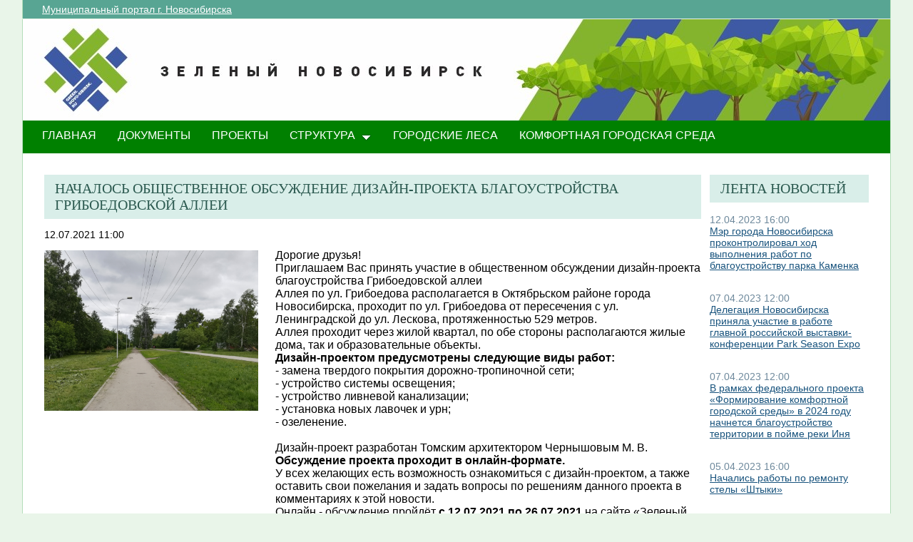

--- FILE ---
content_type: text/html; charset=utf-8
request_url: http://green.novo-sibirsk.ru/fullnews.aspx?itemID=392&newspage=24
body_size: 24889
content:

<!--  -->
<!--  -->
<!DOCTYPE html PUBLIC "-//W3C//DTD XHTML 1.0 Strict//EN"
"http://www.w3.org/TR/xhtml1/DTD/xhtml1-strict.dtd">
<html xmlns:o="urn:schemas-microsoft-com:office:office" __expr-val-dir="ltr" lang="ru-ru" dir="ltr">
<head>
	<script src="http://ajax.googleapis.com/ajax/libs/jquery/1.9.1/jquery.min.js"></script>
	<meta http-equiv="X-UA-Compatible" content="IE=EDGE" /><meta name="GENERATOR" content="Microsoft SharePoint" /><meta name="progid" content="SharePoint.WebPartPage.Document" /><meta http-equiv="Content-Type" content="text/html; charset=utf-8" /><meta http-equiv="Expires" content="0" /><title>
	
	Новости 
	–
	Переходи на ЗЕЛЕНЫЙ Новосибирск!

</title><link rel="stylesheet" type="text/css" href="/_layouts/1049/styles/Themable/search.css?rev=6GjM38EHbZL%2F5Zzh2HrV5w%3D%3D"/>
<link rel="stylesheet" type="text/css" href="/_layouts/1049/styles/Themable/corev4.css?rev=1Xb3trBEwQZf9jgiLCPXqQ%3D%3D"/>
<link rel="stylesheet" type="text/css" href="/_layouts/MSTeam.Meria.Culture/css/style2.css?rev=E4C1FAE0EFC398973EF7E"/>

	<script type="text/javascript">
		//var _fV4UI = true;
	</script>
	<script type="text/javascript">
// <![CDATA[
document.write('<script type="text/javascript" src="/_layouts/1049/init.js?rev=wF%2FYuagJTKhXvo5d3lIWew%3D%3D"></' + 'script>');
document.write('<script type="text/javascript" src="/ScriptResource.axd?d=D_TLNBeppYYeb2Z6mGX5UQmxW1TwgLEKT4FQ8a5nEMYEjGz_yeKa_q1qv4p-WNTQhsJ8_9SnTMC18bXAIiSF8AhVy2IZxjD1Pm8y13bcBNNl11lIl1_375ogIDvj0XdzKzMI5UWrjnJJmY-hMILZQ2MTwDQ1&amp;t=3f4a792d"></' + 'script>');
document.write('<script type="text/javascript" src="/_layouts/blank.js?rev=QGOYAJlouiWgFRlhHVlMKA%3D%3D"></' + 'script>');
document.write('<script type="text/javascript" src="/ScriptResource.axd?d=xEUaSywPQqvPRJfifZuuJF3gXJQPy_agZwD_oIwxI8CASvW5bup2nOqEt6i5MY1E2m2H2teSxkNLREsmxy433i6eQOo1URMYPyEj49jykp7S_hhFCN0Xqd0T-elJL43yP1tIKMTBPy2rZVv-r4QKRxiMrOwzwN44CAV9yH9xh0QNBM-Q0&amp;t=3f4a792d"></' + 'script>');
// ]]>
</script>
<link type="text/xml" rel="alternate" href="/_vti_bin/spsdisco.aspx" />
	<meta name="GENERATOR" content="Microsoft SharePoint" />
	<meta name="ProgId" content="SharePoint.WebPartPage.Document" />
	<meta http-equiv="Content-Type" content="text/html; charset=utf-8" />
	<meta name="CollaborationServer" content="SharePoint Team Web Site" />
	<script type="text/javascript">
// <![CDATA[
	var navBarHelpOverrideKey = "WSSEndUser";
// ]]>
	</script>
	
<style type="text/css">
body #s4-leftpanel {
	display:none;
}
.s4-ca {
	margin-left:0px;
}
.m07text {
	width:15%;
}
.modal {
    display: none;
    position: fixed; 
    z-index: 1; 
    left: 0;
    top: 0;
    width: 100%;
    height: 100%; 
    overflow: auto; 
    background-color: rgb(0,0,0); 
    background-color: rgba(0,0,0,0.4); 
}

.modal-content {
    background-color: #fefefe;
    margin: 15% auto; 
    padding: 20px;
    border: 1px solid #888;
    width: 25%; 
}

/* The Close Button */
.close {
    color: #aaa;
    float: right;
    font-size: 28px;
    font-weight: bold;
}

.close:hover,
.close:focus {
    color: black;
    text-decoration: none;
    cursor: pointer;
}
.close2 {
    color: #aaa;
    float: right;
    font-size: 28px;
    font-weight: bold;
}

.close2:hover,
.close2:focus {
    color: black;
    text-decoration: none;
    cursor: pointer;
}


table#showComment > div {
	border-bottom:1px black solid;
	padding-bottom:5px;
	
}

table#showComment > div > div {
border-top:1px black dashed;
	padding-left:50px;
}
input[name="email"] {
	position: absolute; left: -10000px;}
input[name="name"] {
	position: absolute; left: -10000px;
}

#help1:hover::after {
    content: attr(data-title); /* Выводим текст */
    position: absolute; /* Абсолютное позиционирование */
    left: 0; right: 0; bottom: 5px; /* Положение подсказки */
    z-index: 1; /* Отображаем подсказку поверх других элементов */
    background: rgba(0,42,167,0.6); /* Полупрозрачный цвет фона */
    color: #fff; /* Цвет текста */
    text-align: center; /* Выравнивание текста по центру */
    font-family: Arial, sans-serif; /* Гарнитура шрифта */
    font-size: 11px; /* Размер текста подсказки */
    padding: 5px 10px; /* Поля */
    border: 1px solid #333; /* Параметры рамки */
   }
  </style>
		
<link rel="shortcut icon" href="http://portal.novo-sibirsk.ru/zdrav/images/favicon.ico" type="image/vnd.microsoft.icon" />
	<style type="text/css">
	Div.ms-titleareaframe {
	height: 100%;
	}
	.ms-pagetitleareaframe table {
	background: none;
	}
  </style>

	<!--Meria style.-->
	
<style type="text/css">

/*div#zz1_TopNavigationMenuV4 > div > ul > li:first-child {
	display:none!important;
}*/

body #s4-topheader_new {
	background-color:#008000!important;
}
div.bg_title_strip {
	display:none!important;
}
div.bg_title_strip_inner {
	display:none!important;
}
div.med_title_logo_inner {
	display:none!important;
}
div.s4-title.s4-lp {
	background:url("/images/header2.jpg");
	}
	.soc_webpart { margin: 0 5px; font-family: 'Calibri', 'Arial', 'Helvetica', sans-serif !important; font-size: 14px; color: Black; padding: 0; background: ;
}
.soc_webpart table, .soc_webpart td { padding: 0; margin: 0; }
.soc_webpart a:link, .soc_webpart a:visited, .soc_webpart a:active, .soc_webpart a:hover { text-decoration: underline; }

.soc_webpart_vertical_separator_left { width: 12px; border-right: 1px solid #d1d1d1; }
.soc_webpart_vertical_separator_right { width: 12px; }

.soc_title { overflow: hidden; }
.soc_title_left { display: none; }
.soc_title_right { display: none; }
.soc_title_text { font-size: 20px; color: #2c5a50; text-align: left; padding: 8px 15px;font-family: segoe ui light;text-transform: uppercase; }
.soc_mainarea { overflow: hidden; }

.soc_title { margin-bottom: 10px; }
.soc_webpart .soc_title_text { background: #D9EEE9; }
.soc_webpart_framed .soc_title_text { background: #D9EEE9; }
.soc_webpart_headed .soc_title_text { background: #D9EEE9; }
.soc_webpart_gray .soc_title_text   { background: #D9EEE9; }
.soc_webpart_green .soc_title_text  { background: #D9EEE9; }
.soc_webpart_blue .soc_title_text   { background: #D9EEE9; }
.soc_webpart_yellow .soc_title_text { background: #D9EEE9; }

.soc_news_item { overflow: hidden; margin-bottom: 20px; }
.soc_news_item_photo { float: left; width: 100px; }
.soc_news_no_photo { width: 98px; height: 58px; border: 1px solid #cccccc; margin: 2px; padding: 40px 0 0 0; text-align:center; }
.soc_news_full .soc_news_main_info { margin-left: 112px; }
.soc_news_item_date { margin-top: 6px; color: #6e899c; }
.soc_news_full .soc_news_item_date { margin-top: 0px; }
.soc_news_item_title { margin-bottom: 4px; }
.soc_news_item_description {display: none;}

.soc_detailed_item { overflow: hidden; }
.soc_detailed_item_photo { float: left; width: 300px; }
.soc_detailed_main_info { margin: 10px 0; }
.soc_detailed_has_photo { margin: 0 0 0 324px; }
.soc_detailed_item_date { margin: 4px 0px 12px 0px; }
.soc_detailed_item_description { }

.soc_img { border: 2px solid White; padding: 0; }
.soc_img_left_aligned { position: relative; left: -2px; }

ul.dynamic {
	background-color:#008000!important
}
  </style>
		
	<script type="text/javascript">
		
		// Fixes Skype plugin bug in IE
		function fixSkype()
		{
			var elems = document.getElementsByTagName('*');
			var regEx = /(\+\d\s?\(\d+\)(?:\d|\s)+)/g;
			for(var i in elems)
			{
				if((' ' + elems[i].className + ' ').indexOf(' cult_element_value ') > -1)
				{
					elems[i].innerHTML = elems[i].innerHTML.replace(regEx, '\u200B$1\u200B');
				}
			}
		}
		
		function pageLoaded()
		{
			_spBodyOnLoadWrapper();
			fixSkype();
		}
	</script>
	<style type="text/css">
		body { width: auto !important; height: auto !important; overflow: auto !important; overflow-y: scroll !important; }
		.ms-dialog body { overflow-y: auto !important; }
		.s4-ribbonrowhidetitle { height: auto !important; }
		.ms-dlgContent { width: 1000px !important; }
		.ms-dlgBorder, .ms-dlgTitle, .ms-dlgFrame { width: 100% !important; }
		.ms-bodyareacell { overflow: hidden !important; }
	</style>
<style type="text/css">
	.ctl00_PlaceHolderPageTitleInTitleArea_TitleBar_0 { border-color:Black;border-width:1px;border-style:Solid; }
	.ctl00_PlaceHolderMain_Header_0 { border-color:Black;border-width:1px;border-style:Solid; }
	.ctl00_PlaceHolderMain_Body_0 { border-color:Black;border-width:1px;border-style:Solid; }
	.ctl00_PlaceHolderMain_RightColumn_0 { border-color:Black;border-width:1px;border-style:Solid; }
	.ctl00_wpz_0 { border-color:Black;border-width:1px;border-style:Solid; }

</style></head>
<body onload="if (typeof(_spBodyOnLoadWrapper) != 'undefined') pageLoaded();" class="v4master">
	<form name="aspnetForm" method="post" action="fullnews.aspx?itemID=392&amp;newspage=24" onsubmit="javascript:return WebForm_OnSubmit();" id="aspnetForm">
<div>
<input type="hidden" name="MSOWebPartPage_PostbackSource" id="MSOWebPartPage_PostbackSource" value="" />
<input type="hidden" name="MSOTlPn_SelectedWpId" id="MSOTlPn_SelectedWpId" value="" />
<input type="hidden" name="MSOTlPn_View" id="MSOTlPn_View" value="0" />
<input type="hidden" name="MSOTlPn_ShowSettings" id="MSOTlPn_ShowSettings" value="False" />
<input type="hidden" name="MSOGallery_SelectedLibrary" id="MSOGallery_SelectedLibrary" value="" />
<input type="hidden" name="MSOGallery_FilterString" id="MSOGallery_FilterString" value="" />
<input type="hidden" name="MSOTlPn_Button" id="MSOTlPn_Button" value="none" />
<input type="hidden" name="__EVENTTARGET" id="__EVENTTARGET" value="" />
<input type="hidden" name="__EVENTARGUMENT" id="__EVENTARGUMENT" value="" />
<input type="hidden" name="__REQUESTDIGEST" id="__REQUESTDIGEST" value="0x842A1F024453A3BE38D87E65A86B1A40469F059299EE6E78BBF63B402EF1A5233B6244F092D99F521684F96D24E61326F5742A9D06AFEE4CA6030DE5156E5A7C,28 Jan 2026 00:53:03 -0000" />
<input type="hidden" name="MSOSPWebPartManager_DisplayModeName" id="MSOSPWebPartManager_DisplayModeName" value="Browse" />
<input type="hidden" name="MSOSPWebPartManager_ExitingDesignMode" id="MSOSPWebPartManager_ExitingDesignMode" value="false" />
<input type="hidden" name="MSOWebPartPage_Shared" id="MSOWebPartPage_Shared" value="" />
<input type="hidden" name="MSOLayout_LayoutChanges" id="MSOLayout_LayoutChanges" value="" />
<input type="hidden" name="MSOLayout_InDesignMode" id="MSOLayout_InDesignMode" value="" />
<input type="hidden" name="_wpSelected" id="_wpSelected" value="" />
<input type="hidden" name="_wzSelected" id="_wzSelected" value="" />
<input type="hidden" name="MSOSPWebPartManager_OldDisplayModeName" id="MSOSPWebPartManager_OldDisplayModeName" value="Browse" />
<input type="hidden" name="MSOSPWebPartManager_StartWebPartEditingName" id="MSOSPWebPartManager_StartWebPartEditingName" value="false" />
<input type="hidden" name="MSOSPWebPartManager_EndWebPartEditing" id="MSOSPWebPartManager_EndWebPartEditing" value="false" />
<input type="hidden" name="__VIEWSTATE" id="__VIEWSTATE" value="/[base64]/[base64]/[base64]/[base64]/QvtC50LzQtSDRgNC10LrQuCDQmNC90Y+sAdCSINGA0LDQvNC60LDRhSDRhNC10LTQtdGA0LDQu9GM0L3QvtCz0L4g0L/RgNC+0LXQutGC0LAgwqvQpNC+0YDQvNC40YDQvtCy0LDQvdC40LUg0LrQvtC80YTQvtGA0YLQvdC+0Lkg0LPQvtGA0L7QtNGB0LrQvtC5INGB0YDQtdC00YvCuyDQsiAyMDI0INCz0L7QtNGDINC90LDRh9C90LXRgtGB0Y/[base64]/[base64]/[base64]/[base64]/0L7Qu9C90LXQvdC40LU8YnIvPtGA0LDQsdC+0YIg0L/QviDQsdC70LDQs9C+0YPRgdGC0YDQvtC50YHRgtCy0YMg0J/[base64]/[base64]/0YDQvtC00L7Qu9C20LDRgtGB0Y/[base64]/aXRlbUlEPTY2NiZuZXdzcGFnZT0yNH/QkiDQn9C10YDQstC+0LzQsNC50YHQutC+0Lwg0YHQutCy0LXRgNC1INC/[base64]" />
</div>

<script type="text/javascript">
//<![CDATA[
var theForm = document.forms['aspnetForm'];
if (!theForm) {
    theForm = document.aspnetForm;
}
function __doPostBack(eventTarget, eventArgument) {
    if (!theForm.onsubmit || (theForm.onsubmit() != false)) {
        theForm.__EVENTTARGET.value = eventTarget;
        theForm.__EVENTARGUMENT.value = eventArgument;
        theForm.submit();
    }
}
//]]>
</script>


<script src="/WebResource.axd?d=yzYDNirKtGHjBoYfUEIVi7B2KSsNLI4VTQTd0iwLOuZyhw6vZSnwvqOiAiudxuv5lrgj3hn-AFRYVfQPoePuDInqohs1&amp;t=636271923501517547" type="text/javascript"></script>


<script type="text/javascript">
//<![CDATA[
var MSOWebPartPageFormName = 'aspnetForm';
var g_presenceEnabled = true;
var g_wsaEnabled = false;
var g_wsaLCID = 1049;
var g_wsaSiteTemplateId = 'STS#1';
var g_wsaListTemplateId = null;
var _fV4UI=true;var _spPageContextInfo = {webServerRelativeUrl: "\u002f", webLanguage: 1049, currentLanguage: 1049, webUIVersion:4, alertsEnabled:true, siteServerRelativeUrl: "\u002f", allowSilverlightPrompt:'True'};//]]>
</script>
<script type="text/javascript">
<!--
var L_Menu_BaseUrl="";
var L_Menu_LCID="1049";
var L_Menu_SiteTheme="";
//-->
</script>
<script type="text/javascript">
//<![CDATA[
var _spWebPartComponents = new Object();//]]>
</script>
<script type="text/javascript" >
<!--
//-->
</script>
<script src="/_layouts/blank.js?rev=QGOYAJlouiWgFRlhHVlMKA%3D%3D" type="text/javascript"></script>
<script type="text/javascript">
//<![CDATA[
if (typeof(DeferWebFormInitCallback) == 'function') DeferWebFormInitCallback();function WebForm_OnSubmit() {
UpdateFormDigest('\u002f', 1440000);if (typeof(_spFormOnSubmitWrapper) != 'undefined') {return _spFormOnSubmitWrapper();} else {return true;};
return true;
}
//]]>
</script>

<div>

	<input type="hidden" name="__VIEWSTATEGENERATOR" id="__VIEWSTATEGENERATOR" value="B02876D3" />
	<input type="hidden" name="__EVENTVALIDATION" id="__EVENTVALIDATION" value="/wEWBAKQrYrwBAKpn5bCCwLNrvW5AwK9+p7tAp5jI5m/wue/duBhr3JafJdSt175" />
</div>
	<script type="text/javascript">
//<![CDATA[
Sys.WebForms.PageRequestManager._initialize('ctl00$ScriptManager', document.getElementById('aspnetForm'));
Sys.WebForms.PageRequestManager.getInstance()._updateControls(['tctl00$panelZone'], [], [], 90);
//]]>
</script>

	
	<noscript><div class='noindex'>Возможно, вы пытаетесь обратиться к этому сайту из защищенного браузера на сервере. Включите скрипты и перезагрузите данную страницу.</div></noscript>
	<div id="TurnOnAccessibility" style="display:none" class="s4-notdlg noindex">
		<a id="linkTurnOnAcc" href="#" class="ms-TurnOnAcc" onclick="SetIsAccessibilityFeatureEnabled(true);UpdateAccessibilityUI();document.getElementById('linkTurnOffAcc').focus();return false;">
			Включить специальные возможности
		</a>
	</div>
	<div id="TurnOffAccessibility" style="display:none" class="s4-notdlg noindex">
		<a id="linkTurnOffAcc" href="#" class="ms-TurnOffAcc" onclick="SetIsAccessibilityFeatureEnabled(false);UpdateAccessibilityUI();document.getElementById('linkTurnOnAcc').focus();return false;">
			Выключить специальные возможности
		</a>
	</div>
	<div class="s4-notdlg s4-skipribbonshortcut noindex">
		<a href="javascript:;" onclick="javascript:this.href='#startNavigation';" class="ms-SkiptoNavigation" accesskey="Y">
			Пропустить команды ленты
		</a>
	</div>
	<div class="s4-notdlg noindex">
		<a href="javascript:;" onclick="javascript:this.href='#mainContent';" class="ms-SkiptoMainContent" accesskey="X">
			Пропустить до основного контента
		</a>
	</div>
	<a id="HiddenAnchor" href="javascript:;" style="display:none;"></a>
	
<div style="display: none;">
   <img alt="" border="0" id="ctl00_ctl30" src="" />
</div>
<script type="text/javascript">
   function newGuid4() { 
      return (((1+Math.random())*0x10000)|0).toString(16).substring(1); 
   }

   function newGuid() { 
      return newGuid4()+newGuid4()+"-"+newGuid4()+"-"+newGuid4()+"-"+newGuid4()+"-"+newGuid4()+newGuid4()+newGuid4();
   }

   function sendStat() {
      var sendStatUrl = "/_layouts/MSTeam.Meria.Statistics/SaveStat.aspx?Site=%7B200df644%2Da3d2%2D4307%2Db7dc%2Df9dfa59fcd43%7D&Web=%7B0b0395aa%2D1a72%2D426b%2D9197%2D2f26805f5282%7D&WebUrl=%2F&PageUrl=%2Ffullnews%2Easpx&Referrer=&IsPostBack=False&Unq=";
      if (sendStatUrl != "") {
         document.getElementById("ctl00_ctl30").src = sendStatUrl + newGuid();
      }
   }

   ExecuteOrDelayUntilScriptLoaded(sendStat, "sp.js");
</script>

	<div id="s4-ribbonrow" class="s4-pr s4-ribbonrowhidetitle" style="display: none;">
		<!--Ribbon off.-->
		
		<!--Ribbon off.-->
	</div>
		
	<div id="s4-workspace1">
	
		<!-- page_wrapper.start -->
		<div class="page_wrapper">
			<div class="bg_page_topleft"></div>
			<div class="bg_page_topcenter"></div>
			<div class="bg_page_topright"></div>
			<div class="bg_page_bottomleft"></div>
			<div class="bg_page_bottomcenter"></div>
			<div class="bg_page_bottomright"></div>
			<div class="bg_page_sideleft"></div>
			<div class="bg_page_sideright"></div>
			<div class="bg_page_center"></div>
			
			<!-- content_wrapper.start -->
			<div class="content_wrapper">								
				<div id="s4-bodyContainer">
					<div id="s4-titlerow" class="s4-pr s4-notdlg s4-titlerowhidetitle">
						<!-- title.start ============================================================== -->
						<div class="s4-title s4-lp">
							<div class="bg_title_strip">
								<div class="bg_title_strip_inner">
									<table>
										<tr>
											<td class="s4-titletext">
												<!-- custom static non-clickable title -->
												<h1 class="med_title">
													Переходи на ЗЕЛЕНЫЙ Новосибирск!
												</h1>
												<p class="med_title_description">
													
												</p>
												<!-- hides title info -->
												<div class="med_hidden_title">
													<h1 name="onetidProjectPropertyTitle">
														
															<a id="ctl00_PlaceHolderSiteName_onetidProjectPropertyTitle" xenforcedminimumheight="" href="/" style="height: 14px; display: inline-block">Переходи на ЗЕЛЕНЫЙ Новосибирск!</a>
														
													</h1>
													<span id="onetidPageTitleSeparator" class="s4-nothome s4-bcsep s4-titlesep">
													<span><span style="height:11px;width:11px;position:relative;display:inline-block;overflow:hidden;"><img src="/_layouts/images/fgimg.png" alt=":" style="border-width:0px;position:absolute;left:-0px !important;top:-585px !important;" /></span></span> </span>
													<h2>
														
	<table width="100%" cellpadding="0" cellspacing="0" border="0">
	<tr>
		<td id="MSOZoneCell_WebPartWPQ2" valign="top" class="s4-wpcell-plain"><table class="s4-wpTopTable" border="0" cellpadding="0" cellspacing="0" width="100%">
			<tr>
				<td valign="top"><div WebPartID="2d06db5e-4335-4422-af07-6d90a4919ddd" HasPers="false" id="WebPartWPQ2" width="100%" class="noindex" allowMinimize="false" allowRemove="false" allowDelete="false" style="" ><div><table id="MSOWebPart_Header" border="0" cellpadding="0" cellspacing="0" width="100%">
					<tr>
						<td style="width:100%;"><table border="0" cellpadding="0" cellspacing="0">
							<tr>
								<td title="" class="ms-titlewpTitleArea" name="titlewpTitleArea" style="padding-left:5px;"><span class="ms-pagetitle">Untitled_1</span></td>
							</tr>
						</table></td><nobr><a href="javascript:MSOTlPn_ShowToolPane2Wrapper('Edit', 16, 'g_515f9ef7_a994_43fb_8cf8_e1314548d33c')" id="EditTitleBar" style="display:none;">Изменение свойств строки названия</a></nobr>
					</tr>
				</table></div></div></td>
			</tr>
		</table></td>
	</tr>
</table>

													</h2>
													<div class="s4-pagedescription" tabindex="0" >
														
	

													</div>
												</div>
											</td>
										</tr>
									</table>
								</div>
							</div>
							<div class="s4-title-inner">
								<div class="med_title_logo">
									<a id="ctl00_onetidProjectPropertyTitleGraphic" href="/">
										<div class="med_title_logo_inner"></div>
									</a>
								</div>
								
								<!-- search.start -->
								<div class="med_title_right">
									<div id="s4-searcharea" class="s4-search s4-rp">
										
	<table class="s4-wpTopTable" border="0" cellpadding="0" cellspacing="0" width="100%">
	<tr>
		<td valign="top"><div WebPartID="00000000-0000-0000-0000-000000000000" HasPers="true" id="WebPartWPQ1" width="100%" class="noindex" OnlyForMePart="true" allowDelete="false" style="" ><div id="SRSB"> <div>
			<input name="ctl00$PlaceHolderSearchArea$ctl01$ctl00" type="hidden" id="ctl00_PlaceHolderSearchArea_ctl01_ctl00" value="http://green.novo-sibirsk.ru" /><table class="ms-sbtable ms-sbtable-ex s4-search" cellpadding="0" cellspacing="0" border="0">
				<tr class="ms-sbrow">
					<td class="ms-sbcell"><input name="ctl00$PlaceHolderSearchArea$ctl01$S3031AEBB_InputKeywords" type="text" value="Искать на этом сайте..." maxlength="200" id="ctl00_PlaceHolderSearchArea_ctl01_S3031AEBB_InputKeywords" accesskey="S" title="Поиск..." class="ms-sbplain" alt="Поиск..." onkeypress="javascript: return S3031AEBB_OSBEK(event);" onfocus="if (document.getElementById('ctl00_PlaceHolderSearchArea_ctl01_ctl04').value =='0') {this.value=''; if (this.className == 's4-searchbox-QueryPrompt') this.className = ''; else this.className = this.className.replace(' s4-searchbox-QueryPrompt',''); document.getElementById('ctl00_PlaceHolderSearchArea_ctl01_ctl04').value=1;}" onblur="if (this.value =='') {this.value='\u0418\u0441\u043A\u0430\u0442\u044C \u043D\u0430 \u044D\u0442\u043E\u043C \u0441\u0430\u0439\u0442\u0435...'; if (this.className.indexOf('s4-searchbox-QueryPrompt') == -1) this.className += this.className?' s4-searchbox-QueryPrompt':'s4-searchbox-QueryPrompt'; document.getElementById('ctl00_PlaceHolderSearchArea_ctl01_ctl04').value = '0'} else {document.getElementById('ctl00_PlaceHolderSearchArea_ctl01_ctl04').value='1';}" style="width:170px;" /></td><td class="ms-sbgo ms-sbcell"><a id="ctl00_PlaceHolderSearchArea_ctl01_S3031AEBB_go" title="Найти" href="javascript:S3031AEBB_Submit()"><img title="Найти" onmouseover="this.src='\u002f_layouts\u002fimages\u002fgosearchhover15.png'" onmouseout="this.src='\u002f_layouts\u002fimages\u002fgosearch15.png'" class="srch-gosearchimg" alt="Найти" src="/_layouts/images/gosearch15.png" style="border-width:0px;" /></a></td><td class="ms-sbLastcell"></td>
				</tr>
			</table><input name="ctl00$PlaceHolderSearchArea$ctl01$ctl04" type="hidden" id="ctl00_PlaceHolderSearchArea_ctl01_ctl04" value="0" />
		</div></div></div></td>
	</tr>
</table>

										<span class="s4-help"><!-- hidden -->
											<span style="height:17px;width:17px;position:relative;display:inline-block;overflow:hidden;" class="s4-clust">
												<a href="_catalogs/masterpage/#" id="ctl00_TopHelpLink" style="height:17px;width:17px;display:inline-block;" onclick="TopHelpButtonClick('HelpHome');return false" accesskey="6" title="Справка (в новом окне)">
													<img src="/_layouts/images/fgimg.png" style="left:-0px !important;top:-309px !important;position:absolute;" align="absmiddle" border="0" alt="Справка (в новом окне)" />
												</a>
											</span>
										</span>
									</div>
								</div>				
								<!-- search.end -->
								
								<!-- breadcrumbs.start -->
								<div class="med_title_breadcrumbs">
									<div class="med_title_breadcrumbs_inner s4-notdlg">
										<a href="http://portal.novo-sibirsk.ru">Муниципальный портал г.&nbsp;Новосибирска</a>
										
											
<div style="display: none;">
   <img alt="" border="0" id="ctl00_ctl41" src="" />
</div>
<script type="text/javascript">
   function newGuid4() { 
      return (((1+Math.random())*0x10000)|0).toString(16).substring(1); 
   }

   function newGuid() { 
      return newGuid4()+newGuid4()+"-"+newGuid4()+"-"+newGuid4()+"-"+newGuid4()+"-"+newGuid4()+newGuid4()+newGuid4();
   }

   function sendStat() {
      var sendStatUrl = "/_layouts/MSTeam.Meria.Statistics/SaveStat.aspx?Site=%7B200df644%2Da3d2%2D4307%2Db7dc%2Df9dfa59fcd43%7D&Web=%7B0b0395aa%2D1a72%2D426b%2D9197%2D2f26805f5282%7D&WebUrl=%2F&PageUrl=%2Ffullnews%2Easpx&Referrer=&IsPostBack=False&Unq=";
      if (sendStatUrl != "") {
         document.getElementById("ctl00_ctl41").src = sendStatUrl + newGuid();
      }
   }

   ExecuteOrDelayUntilScriptLoaded(sendStat, "sp.js");
</script>


									</div>
								</div>
								<!-- breadcrumbs.end -->
							</div>
						</div>						
						<!-- title.end ============================================================== -->
						<!-- main menu.start ================================================== -->
						<div id="s4-topheader_new" class="s4-pr s4-notdlg">
							<a name="startNavigation"></a>
							<div class="s4-lp s4-toplinks_new">					
								
									
										<div id="zz1_TopNavigationMenuV4" class="s4-tn">
	<div class="menu horizontal menu-horizontal">
		<ul class="root static">
			<li class="static selected"><a class="static selected menu-item" href="/" accesskey="1"><span class="additional-background"><span class="menu-item-text">ГЛАВНАЯ</span><span class="ms-hidden">Выбранный в данный момент</span></span></a></li><li class="static"><a class="static menu-item" href="/doc.aspx"><span class="additional-background"><span class="menu-item-text">ДОКУМЕНТЫ</span></span></a></li><li class="static"><a class="static menu-item" href="/projects.aspx"><span class="additional-background"><span class="menu-item-text">ПРОЕКТЫ</span></span></a></li><li class="static dynamic-children"><a class="static dynamic-children menu-item" href="javascript:;"><span class="additional-background"><span class="menu-item-text">СТРУКТУРА</span></span></a><ul class="dynamic">
				<li class="dynamic"><a class="dynamic menu-item" href="/ubp.aspx"><span class="additional-background"><span class="menu-item-text">Об управлении по благоустройству общественных пространств</span></span></a></li><li class="dynamic"><a class="dynamic menu-item" href="/gorzelenhoz.aspx"><span class="additional-background"><span class="menu-item-text">О МАУ «Горзеленхоз»</span></span></a></li><li class="dynamic"><a class="dynamic menu-item" href="/Green_sovet.aspx"><span class="additional-background"><span class="menu-item-text">Зеленый совет</span></span></a></li>
			</ul></li><li class="static"><a class="static menu-item" href="/forest.aspx"><span class="additional-background"><span class="menu-item-text">Городские леса</span></span></a></li><li class="static"><a class="static menu-item" href="/comfort.aspx"><span class="additional-background"><span class="menu-item-text">Комфортная городская среда</span></span></a></li>
		</ul>
	</div>
</div>
										
										
												
											
									
								
							</div>
						</div>
						<!-- main menu.end ================================================== -->
					</div>
					
					<div id="s4-statusbarcontainer">
						<div id="pageStatusBar" class="s4-status-s1">
						</div>
					</div>
					
					<div id="s4-mainarea" class="s4-pr s4-widecontentarea">
						<div id="s4-leftpanel" class="s4-notdlg">
							<div id="s4-leftpanel-content">
								
								
								

								
								
							</div>
						</div>
						<div class="s4-ca s4-ca-dlgNoRibbon" id="MSO_ContentTable">
							<div class="s4-die" style="display: none;">
								
								
								<div id="onetidPageTitleAreaFrame" class='ms-pagetitleareaframe s4-pagetitle'>
								</div>
								
								<span class="s4-die">
									
								</span>
								
								
								
								
							</div>
							
							<div class='s4-ba'><div class='ms-bodyareacell'>
								<div id="ctl00_MSO_ContentDiv">
									<a name="mainContent"></a>
									
		<table cellpadding="0" cellspacing="0" border="0" width="100%">
				<tr>
					<td id="_invisibleIfEmpty" name="_invisibleIfEmpty" colspan="3" valign="top" width="100%"> 
					<table width="100%" cellpadding="0" cellspacing="0" border="0">
	<tr>
		<td id="MSOZoneCell_WebPartWPQ3" valign="top" class="s4-wpcell-plain"><table class="s4-wpTopTable" border="0" cellpadding="0" cellspacing="0" width="100%">
			<tr>
				<td valign="top"><div WebPartID="3657ed48-7efd-4aac-87b0-70f270114714" HasPers="false" id="WebPartWPQ3" width="100%" class="ms-WPBody noindex" allowDelete="false" style="" ><div id="ctl00_m_g_aafe29a2_14a4_402d_b8fe_53e4bef7a888">
					<span id="ctl00_m_g_aafe29a2_14a4_402d_b8fe_53e4bef7a888_ctl00_lblError" style="color:Red;"></span>


				</div></div></td>
			</tr>
		</table></td>
	</tr>
</table> </td>
				</tr>
				<tr>
					<td id="_invisibleIfEmpty" name="_invisibleIfEmpty" valign="top" height="100%"> 
					<table width="100%" cellpadding="0" cellspacing="0" border="0">
	<tr>
		<td id="MSOZoneCell_WebPartWPQ4" valign="top" class="s4-wpcell-plain"><table class="s4-wpTopTable" border="0" cellpadding="0" cellspacing="0" width="100%">
			<tr>
				<td valign="top"><div WebPartID="25ecb564-47b0-492b-a09c-aa69a4b232e1" HasPers="false" id="WebPartWPQ4" width="100%" class="ms-WPBody noindex" allowDelete="false" style="" ><div id="ctl00_m_g_95494407_160f_452b_a90f_ef24b74028b0">
					<span id="ctl00_m_g_95494407_160f_452b_a90f_ef24b74028b0_ctl00_lblError" style="color:Red;"></span>


<div class="soc_webpart soc_webpart_framed">
	<div class="soc_title">
		<div class="soc_title_left">
		</div>
		<div class="soc_title_right">
		</div>
		<div class="soc_title_text">
			Началось общественное обсуждение дизайн-проекта благоустройства Грибоедовской аллеи
		</div>
	</div>
	<div class="soc_mainarea">
		<div class="soc_detailed_item">
			
			<div class="soc_detailed_item_date">
				12.07.2021 11:00
			</div>
			
			<div class="soc_detailed_item_photo">
				<img class="soc_img soc_img_left_aligned" width="100%" src="/DocLib/IMG_20200527_142231(1).jpg" alt="/DocLib/IMG_20200527_142231(1).jpg" title="/DocLib/IMG_20200527_142231(1).jpg" />
			</div>
			
			<div class="soc_detailed_main_info soc_detailed_has_photo">
				<div class="soc_detailed_item_description">
					<div class="ExternalClassB6C7B97990A444F0AC29DCE6583D1EE1"><p style="font-size:16px;color:rgb(0, 0, 0)">Дорогие друзья!<br /></p>
<span style="color:rgb(0, 0, 0)"></span><span style="font-size:16px;color:rgb(0, 0, 0)"></span><p style="font-size:16px;color:rgb(0, 0, 0)">​Приглашаем Вас принять участие в общественном обсуждении дизайн-проекта благоустройства Грибоедовской аллеи<br /></p>
<span style="color:rgb(0, 0, 0)"></span><span style="font-size:16px;color:rgb(0, 0, 0)"></span><p style="font-size:16px;color:rgb(0, 0, 0)">Аллея по ул. Грибоедова располагается в Октябрьском районе города Новосибирска, проходит по ул. Грибоедова от пересечения с ул. Ленинградской до ул. Лескова, протяженностью 529 метров.</p>
<span style="color:rgb(0, 0, 0)"></span><span style="font-size:16px;color:rgb(0, 0, 0)"></span><p style="font-size:16px;color:rgb(0, 0, 0)">Аллея проходит через жилой квартал, по обе стороны располагаются жилые дома, так и образовательные объекты.</p>
<span style="color:rgb(0, 0, 0)"></span><span style="font-size:16px;color:rgb(0, 0, 0)"></span><p style="font-size:16px;color:rgb(0, 0, 0)"><strong>Дизайн-проектом предусмотрены следующие виды работ:</strong></p>
<p style="font-size:16px;color:rgb(0, 0, 0)">- замена твердого покрытия<span style="font-family:-apple-system, blinkmacsystemfont, roboto, &quot;helvetica neue&quot;, geneva, &quot;noto sans armenian&quot;, &quot;noto sans bengali&quot;, &quot;noto sans cherokee&quot;, &quot;noto sans devanagari&quot;, &quot;noto sans ethiopic&quot;, &quot;noto sans georgian&quot;, &quot;noto sans hebrew&quot;, &quot;noto sans kannada&quot;, &quot;noto sans khmer&quot;, &quot;noto sans lao&quot;, &quot;noto sans osmanya&quot;, &quot;noto sans tamil&quot;, &quot;noto sans telugu&quot;, &quot;noto sans thai&quot;, sans-serif, arial, tahoma, verdana"> </span><span>дорожно-тропиночной сети;</span></p>
<span style="font-size:16px">
</span>
<span style="font-size:16px"></span><span style="font-size:16px;font-family:verdana"></span><span style="color:rgb(0, 0, 0)"></span><span style="font-size:16px;color:rgb(0, 0, 0)"></span><p style="font-size:16px;color:rgb(0, 0, 0)">- устройство системы освещения;</p>
<span style="color:rgb(0, 0, 0)"></span><span style="font-size:16px;color:rgb(0, 0, 0)"></span><p style="font-size:16px;color:rgb(0, 0, 0)">- устройство ливневой канализации;</p>
<span style="color:rgb(0, 0, 0)"></span><span style="font-size:16px;color:rgb(0, 0, 0)"></span><p style="font-size:16px;color:rgb(0, 0, 0)">- установка новых лавочек и урн;</p>
<span style="color:rgb(0, 0, 0)"></span><span style="font-size:16px;color:rgb(0, 0, 0)"></span><p style="font-size:16px;color:rgb(0, 0, 0)">- озеленение.<br /><br />Дизайн-проект разработан Томским архитектором Чернышовым М. В.</p>
<span style="color:rgb(0, 0, 0)"></span><span style="font-size:16px;color:rgb(0, 0, 0)"></span><p style="font-size:16px;color:rgb(0, 0, 0)"><strong>Обсуждение проекта проходит в онлайн-формате.</strong></p>
<span style="color:rgb(0, 0, 0)"></span><span style="font-size:16px;color:rgb(0, 0, 0)"></span><p style="font-size:16px;color:rgb(0, 0, 0)">У всех желающих есть возможность ознакомиться с дизайн-проектом, а также оставить свои пожелания и задать вопросы по решениям данного проекта в комментариях к этой новости.</p>
<span style="color:rgb(0, 0, 0)"></span><span style="font-size:16px;color:rgb(0, 0, 0)"></span><p style="font-size:16px;color:rgb(0, 0, 0)">Онлайн - обсуждение пройдёт <strong>с 12.07.2021 по 26.07.2021</strong> на сайте «Зеленый Новосибирск».</p>
<p style="font-size:16px;color:rgb(0, 0, 0)"><a href="/DocLib1/Дизайн-проект_Грибоедовская%20аллея.pdf">Ознакомиться дизайн-проектом​ ​</a></p>
<span style="color:rgb(0, 0, 0)"></span><span style="font-size:16px;color:rgb(0, 0, 0)"></span></div>
				</div>
			</div>
		</div>
	</div>
</div>

				</div></div></td>
			</tr>
		</table></td>
	</tr>
</table>
<div id="myModal" class="modal">

  <div class="modal-content">
    <span class="close">×</span>
    <p style="color:red">Заполните все поля!</p>
  </div>

</div>

<div id="myModal2" class="modal">

  <div class="modal-content">
    <span class="close2">×</span>
    <p style="color:red">Спасибо за ваш комментарий. <br/> Он будет размещен 
	после проверки!</p>
  </div>

</div>

<div class="soc_title_text" style="background:#D9EEE9;margin-right:5px;margin-top:5px;">
			Комментарии
		</div>
<table style="width:100%;padding-right:15px;margin-top:5px;">

<tr><td style="text-align:left;"><input id="m07show" onclick="f1()" type="button" value="Оставить комментарий" style="width:190px;height:34px;"/></td><td></td></tr>
</table>
<table id="m07" style="display:none;width:100%;padding-right:15px;color:black;margin-top:10px;">

<tr style="margin-top:10px">
<td  class="m07text">Имя</td>
<td><input id="m071" type="text" style="width:100%"/></td>
</tr>
<tr>
<td  class="m07text">E-mail</td>
<td><input id="m072" type="text" style="width:100%"/></td>
</tr>
<tr>
<td  class="m07text">Комментарий</td>
<td><textarea  id="m073" name="comment" style="width:100%"></textarea></td>
</tr>
<tr><td style="text-align:left;"></td><td style="text-align:right;"><p style="float:left;color:black;padding-top:5px;">
	Ознакомьтесь с <a href="http://green.novo-sibirsk.ru/rules.aspx" onclick="window.open('http://green.novo-sibirsk.ru/rules.aspx','_blank'); return false;">
	Правилами размещения комментариев</a></p>
<input id="m07send" onclick="f2()" type="button" value="Отправить" style="width:144px;height:34px;text-shadow:0 0 2px #003f31;color:white;background-image:url(http://social.novo-sibirsk.ru/SitePages/~/_layouts/MSTeam.Meria.Social.Theme/img/webpart_title/green_button.png);"/></td></tr>
</table>
<input id="field_17" type="input" name="email" value="" />
<input id="field_18" type="input" name="name" value="" />
<table><tr><td></td></tr></table>
<table id="showComment" style="padding-right:10px;color:black">


</table>
<table style="width:100%;padding-right:15px;margin-top:5px;"><tr><td style="text-align:left;">
<input id="allshow" onclick="f4()" type="button" value="Отобразить все комментарии" style="width:100%;display:none;height:34px;"/></td><td></td></tr>
</table>

<iframe src="http://green.novo-sibirsk.ru/Lists/List5/newform.aspx?IsDlg=1" frameborder="0" id="a3" style="width:1000px;display:none;"></iframe>
<iframe src="http://green.novo-sibirsk.ru/Lists/1/view.aspx?IsDlg=1" frameborder="0" id="a2" style="width:1000px;display:none;"></iframe>
<iframe src="http://green.novo-sibirsk.ru/Lists/List6/AllItems.aspx?IsDlg=1" onload="setTimeout(iload,200)" frameborder="0" id="a1" style="width:1000px;display:none;"></iframe>

<script language="javascript"> 

function getUrlVars() {

    var vars = {};

    var parts = window.location.href.replace(/[?&]+([^=&]+)=([^&]*)/gi, function(m,key,value) {

        vars[key] = value;

    });

    return vars;

}
var ar1 = new Array()
var ar2 = new Array()
var ar3 = new Array()
var ar6 = new Array()
var ar7 = new Array()
var ar8 = new Array()

var fg = 0;
function iload() {
var fr = document.getElementById('a1').contentWindow.document.getElementById('WebPartWPQ2').children[2].children[1].children[0].children[0].children[1].children[0];
var fid = getUrlVars()["itemID"];
for (j=1;j<fr.children.length;j++) {

var f1 = fr.children[j].children[0].innerHTML; //id Новости
var f2 = fr.children[j].children[1].innerHTML; //name
//var f3 = fr.children[j].children[2].innerHTML; //date
var f3 = fr.children[j].children[2].children[0].innerHTML; //date
var f4 = fr.children[j].children[3].innerHTML;
var f01 = fr.children[j].children[4].children[0].innerHTML;
//var f02 = fr.children[j].children[5].innerHTML;
var f02 = fr.children[j].children[5].children[0].innerHTML;

var f03 = fr.children[j].children[6].innerHTML;


if (f1==fid) {
ar1[fg]=f2;
ar2[fg]=f3;
ar3[fg]=f4;
ar6[fg]=f01;
ar7[fg]=f02;
ar8[fg]=f03;

fg++
}//if

}//for
var tab1 = document.all('showComment');

for (k=0;k<ar1.length;k++) {
var trr= "tr"+k;
var trr1= "tr0"+k;
var di = "div"+k;
var di01 = "div0"+k;
var tr01= "tr_1"+k; //tr01
var tr011= "tr011"+k;

var newD = document.createElement('div');
newD.id= di;
tab1.appendChild(newD);
var tab = document.all(di);

var newTr = document.createElement('tr');
newTr.id= trr;

tab.appendChild(newTr);
var newTd = document.createElement('td');
newTd.innerHTML = ar3[k];
newTd.style.width="200px";
var tabtd = document.all(trr);
tabtd.appendChild(newTd);

var newTd1 = document.createElement('td');
newTd1.innerHTML = ar1[k];
newTd1.style.textAlign="left";
tabtd.appendChild(newTd1);


var newTr1 = document.createElement('tr');
newTr1.id= trr1;
tab.appendChild(newTr1);
var tabtd3 = document.all(trr1);
var newTd2 = document.createElement('td');
newTd2.innerHTML = ar2[k];
newTd2.colSpan="2";
tabtd3.appendChild(newTd2);

////
if (ar6[k]=="") {} else {
var newC = document.createElement('div');
newC.id= di01;
tab.appendChild(newC);
var tabC = document.all(di01);

var newTrC = document.createElement('tr');
newTrC.id= tr01;
tabC.appendChild(newTrC);

var newTrC1 = document.createElement('tr');
newTrC1.id= tr011;
tabC.appendChild(newTrC1);


var newTdC = document.createElement('td');
newTdC.innerHTML = ar7[k];
newTdC.style.textAlign="left";
newTdC.style.width="200px";

var tabTC = document.all(tr01);
tabTC.appendChild(newTdC);

var newTdC1 = document.createElement('td');
newTdC1.innerHTML = ar8[k];
newTdC1.style.textAlign="left";
tabTC.appendChild(newTdC1);


var newTdC4 = document.createElement('td');
newTdC4.innerHTML = ar6[k];
newTdC4.style.textAlign="left";
var tabTC4 = document.all(tr011);
newTdC4.colSpan="2";
tabTC4.appendChild(newTdC4);

}



}//for
if (ar1.length < 6) {} else {
for (m=5;m<ar1.length;m++) {
var di5 = "div"+m;
document.all(di5).style.display="none";
document.all('allshow').style.display="block";
}}

}//iload
function f1() {
document.all('m07').style.display='table';
document.all('m07show').style.display='none';

document.getElementById('a3').src="http://green.novo-sibirsk.ru/Lists/List5/newform.aspx?IsDlg=1";

}
var poe = 0;
function f4() {
if (poe == 0) {
for (m=5;m<ar1.length;m++) {
var divv5 = "div"+m;
document.all(divv5).style.display="block";
}
document.all('allshow').value="Отобразить только последние 5 комментариев";


poe=1;
}//if
else {
for (m=5;m<ar1.length;m++) {
var divv5 = "div"+m;
document.all(divv5).style.display="none";
}
document.all('allshow').value="Отобразить все комментарии";

poe=0;

}


}

function f2() {
var f17=document.all('field_17').value;
var f18=document.all('field_18').value;
if (f17!=""||f18!="") {} else {

var a02=document.all('m072').value;
var a03=document.all('m071').value;
var a04=document.all('m073').value;

//if( a03.length < 4 || !(/^[А-Яа-яЁёA-Za-z0-9\s."'()—-]+$/).test(a03) ){ alert('Введённое имя слишком коротко или содержит недопустимые символы!'); return; }
//if( a02.length < 8 || !(/^[a-zA-Z0-9._-]{2,}@[a-zA-Z0-9.-]{2,}.[a-zA-Z]{2,10}(.[a-zA-Z]{2,10})?$/).test(a02) ){ alert('Введён некорректный Email!'); return; }
//if( a04.length < 10 || !(/^[А-Яа-яЁё0-9\s.,!?;:"'()—№%~+-]+$/).test(a04) ){ alert('Введён некорректный комментарий!\nОзнакомьтесь с Правилами размещения комментариев.'); return; }

var a5 = document.getElementById('a2').contentWindow.document.getElementById('WebPartWPQ2').children[2].children[1].children[0].children[0].children[1].children[0];
if (a02==""||a03==""||a04=="") {
var modal = document.getElementById('myModal');
var span = document.getElementsByClassName("close")[0];
modal.style.display = "block";
span.onclick = function() {
    modal.style.display = "none";
}
window.onclick = function(event) {
    if (event.target == modal) {
        modal.style.display = "none";
    }
}
} else {
var id1 = getUrlVars()["itemID"];
Data = new Date();
Year = Data.getFullYear();
Month = Data.getMonth();
Month2 = Data.getMonth()+1;
Day = Data.getDate();
DayS = Data.getDate();
Hour = Data.getHours();
Minutes = Data.getMinutes();
switch (Month)
{
  case 0: fMonth="января"; break;
  case 1: fMonth="февраля"; break;
  case 2: fMonth="марта"; break;
  case 3: fMonth="апреля"; break;
  case 4: fMonth="мае"; break;
  case 5: fMonth="июня"; break;
  case 6: fMonth="июля"; break;
  case 7: fMonth="августа"; break;
  case 8: fMonth="сентября"; break;
  case 9: fMonth="октября"; break;
  case 10: fMonth="ноября"; break;
  case 11: fMonth="декабря"; break;
}
switch (Month2)
{
  case 1: Month2="01"; break;
  case 2: Month2="02"; break;
  case 3: Month2="03"; break;
  case 4: Month2="04"; break;
  case 5: Month2="05"; break;
  case 6: Month2="06"; break;
  case 7: Month2="07"; break;
  case 8: Month2="08"; break;
  case 9: Month2="09"; break;
  }

switch (DayS)
{
  case 1: DayS="01"; break;
  case 2: DayS="02"; break;
  case 3: DayS="03"; break;
  case 4: DayS="04"; break;
  case 5: DayS="05"; break;
  case 6: DayS="06"; break;
  case 7: DayS="07"; break;
  case 8: DayS="08"; break;
  case 9: DayS="09"; break;
}
switch (Minutes)
{
  case 1: Minutes="01"; break;
  case 2: Minutes="02"; break;
  case 3: Minutes="03"; break;
  case 4: Minutes="04"; break;
  case 5: Minutes="05"; break;
  case 6: Minutes="06"; break;
  case 7: Minutes="07"; break;
  case 8: Minutes="08"; break;
  case 9: Minutes="09"; break;
}
switch (Hour)
{
  case 1: Hour="01"; break;
  case 2: Hour="02"; break;
  case 3: Hour="03"; break;
  case 4: Hour="04"; break;
  case 5: Hour="05"; break;
  case 6: Hour="06"; break;
  case 7: Hour="07"; break;
  case 8: Hour="08"; break;
  case 9: Hour="09"; break;
}

var ttt =Day+" "+fMonth+" "+Year+" г. "+Hour+":"+Minutes;
var sort1 = '';
sort1 = String(Year) + String(Month2) + String(DayS) + String(Hour) + String(Minutes);
var sortby = document.getElementById('a3').contentWindow.document.getElementById('ctl00_m_g_bdb1a60a_46a0_4ca6_a2ec_51fcea391738_ctl00_ctl05_ctl08_ctl00_ctl00_ctl04_ctl00_ctl00_TextField');
sortby.value=sort1;
var at = document.getElementById('a3').contentWindow.document.getElementById('ctl00_m_g_bdb1a60a_46a0_4ca6_a2ec_51fcea391738_ctl00_ctl05_ctl07_ctl00_ctl00_ctl04_ctl00_ctl00_TextField');
at.value=ttt;
var tdat =Day+" "+fMonth+" "+Year+" г.";


var a1 = document.getElementById('a3').contentWindow.document.getElementById('ctl00_m_g_bdb1a60a_46a0_4ca6_a2ec_51fcea391738_ctl00_ctl05_ctl00_ctl00_ctl00_ctl04_ctl00_ctl00_TextField');
var a2 = document.getElementById('a3').contentWindow.document.getElementById('ctl00_m_g_bdb1a60a_46a0_4ca6_a2ec_51fcea391738_ctl00_ctl05_ctl01_ctl00_ctl00_ctl04_ctl00_ctl00_TextField');
var a3 = document.getElementById('a3').contentWindow.document.getElementById('ctl00_m_g_bdb1a60a_46a0_4ca6_a2ec_51fcea391738_ctl00_ctl05_ctl02_ctl00_ctl00_ctl04_ctl00_ctl00_TextField');
var a4 = document.getElementById('a3').contentWindow.document.getElementById('ctl00_m_g_bdb1a60a_46a0_4ca6_a2ec_51fcea391738_ctl00_ctl05_ctl03_ctl00_ctl00_ctl04_ctl00_ctl00_TextField');
var a6 = document.getElementById('a3').contentWindow.document.getElementById('ctl00_m_g_bdb1a60a_46a0_4ca6_a2ec_51fcea391738_ctl00_ctl05_ctl05_ctl00_ctl00_ctl04_ctl00_ctl00_TextField');
var a7 = document.getElementById('a3').contentWindow.document.getElementById('ctl00_m_g_bdb1a60a_46a0_4ca6_a2ec_51fcea391738_ctl00_ctl05_ctl12_ctl00_ctl00_ctl04_ctl00_ctl00_TextField');

var parent = 0;
for (i=1;i<a5.childNodes.length;i++) {
var idd = a5.children[i].children[0].innerHTML;
var paridd = a5.children[i].children[1].children[0].innerHTML;
if (idd==id1) {
parent=paridd;
break;
}
}
a7.value=tdat;
a1.value=id1;
a2.value=document.all('m072').value;
a3.value=document.all('m071').value;
a4.value=document.all('m073').value;
a6.value='http://aisvn.admnsk.ru/green/Lists/List/dispform.aspx?id='+parent;
document.getElementById('a3').contentWindow.document.getElementById('ctl00_m_g_bdb1a60a_46a0_4ca6_a2ec_51fcea391738_ctl00_toolBarTbl_RightRptControls_ctl00_ctl00_diidIOSaveItem').click();

var mod2 = document.getElementById('myModal2');
var span2 = document.getElementsByClassName("close2")[0];
mod2.style.display = "block";
span2.onclick = function() {
    mod2.style.display = "none";
}
window.onclick = function(event) {
    if (event.target == mod2) {
        mod2.style.display = "none";
    }
}


//Спасибо за ваш комментарий. Он будет размещен после проверки
document.all('m07').style.display='none';
document.all('m07show').style.display='table';
document.all('m071').value="";
document.all('m072').value="";
document.all('m073').value="";


}//if

}
}


</script> 
 </td>
					<td valign="top" width="10px">
						<div></div>
					</td>
					<td id="_invisibleIfEmpty" name="_invisibleIfEmpty" valign="top" height="100%" width="20%"> 
					<table width="100%" cellpadding="0" cellspacing="0" border="0">
	<tr>
		<td id="MSOZoneCell_WebPartWPQ5" valign="top" class="s4-wpcell-plain"><table class="s4-wpTopTable" border="0" cellpadding="0" cellspacing="0" width="100%">
			<tr>
				<td valign="top"><div WebPartID="d61d4da8-66cb-428b-962b-cffc9a877bdb" HasPers="false" id="WebPartWPQ5" width="100%" class="ms-WPBody noindex" allowDelete="false" style="" ><div id="ctl00_m_g_8ffdc7b4_e3f8_411d_9062_74993a162704">
					<span id="ctl00_m_g_8ffdc7b4_e3f8_411d_9062_74993a162704_ctl00_lblError" style="color:Red;"></span>


<div class="soc_webpart soc_webpart_framed">
	<div class="soc_title">
		<div class="soc_title_left">
		</div>
		<div class="soc_title_right">
		</div>
		<div class="soc_title_text">
			Лента новостей
		</div>
	</div>
	<div class="soc_mainarea">
		
				<div class="soc_news_item">
					
					<div class="soc_news_main_info">
						<div class="soc_news_item_date">
							12.04.2023 16:00
						</div>
						<div class="soc_news_item_title">
							<a href="/fullnews.aspx?itemID=672&newspage=24">
								Мэр города Новосибирска проконтролировал ход выполнения работ по благоустройству парка Каменка
							</a>
						</div>
						<div class="soc_news_item_description">
							Сегодня, 12 апреля, при участии мэра города Новосибирска проведено совещание<br/>по контролю за ходом…
						</div>
					</div>
				</div>
			
				<div class="soc_news_item">
					
					<div class="soc_news_main_info">
						<div class="soc_news_item_date">
							07.04.2023 12:00
						</div>
						<div class="soc_news_item_title">
							<a href="/fullnews.aspx?itemID=670&newspage=24">
								Делегация Новосибирска приняла участие  в работе главной российской выставки-конференции Park Season Expo
							</a>
						</div>
						<div class="soc_news_item_description">
							Делегация Новосибирска приняла участие  в работе главной российской выставки-конференции Park Season…
						</div>
					</div>
				</div>
			
				<div class="soc_news_item">
					
					<div class="soc_news_main_info">
						<div class="soc_news_item_date">
							07.04.2023 12:00
						</div>
						<div class="soc_news_item_title">
							<a href="/fullnews.aspx?itemID=671&newspage=24">
								В рамках федерального проекта «Формирование комфортной городской среды» в 2024 году начнется благоустройство территории в пойме реки Иня
							</a>
						</div>
						<div class="soc_news_item_description">
							В рамках федерального проекта «Формирование комфортной городской среды» в 2024 году начнется…
						</div>
					</div>
				</div>
			
				<div class="soc_news_item">
					
					<div class="soc_news_main_info">
						<div class="soc_news_item_date">
							05.04.2023 16:00
						</div>
						<div class="soc_news_item_title">
							<a href="/fullnews.aspx?itemID=669&newspage=24">
								Начались работы по ремонту стелы «Штыки» 
							</a>
						</div>
						<div class="soc_news_item_description">
							Сегодня начались работы по ремонту стелы «Штыки», расположенной на кольце транспортной развязки…
						</div>
					</div>
				</div>
			
				<div class="soc_news_item">
					
					<div class="soc_news_main_info">
						<div class="soc_news_item_date">
							30.03.2023 16:00
						</div>
						<div class="soc_news_item_title">
							<a href="/fullnews.aspx?itemID=668&newspage=24">
								Начался аукцион по определению подрядчика для благоустройства Первомайского сквера
							</a>
						</div>
						<div class="soc_news_item_description">
							Сегодня МАУ «Горзеленхоз» объявил аукцион на выполнение<br/>работ по благоустройству Первомайского…
						</div>
					</div>
				</div>
			
				<div class="soc_news_item">
					
					<div class="soc_news_main_info">
						<div class="soc_news_item_date">
							22.03.2023 15:00
						</div>
						<div class="soc_news_item_title">
							<a href="/fullnews.aspx?itemID=667&newspage=24">
								​Продолжаются мероприятия по обновлению Нарымского сквера
							</a>
						</div>
						<div class="soc_news_item_description">
							В 2022 году были проведены санитарные мероприятия по зеленым насаждениям. В этом году продолжатся…
						</div>
					</div>
				</div>
			
				<div class="soc_news_item">
					
					<div class="soc_news_main_info">
						<div class="soc_news_item_date">
							21.03.2023 09:00
						</div>
						<div class="soc_news_item_title">
							<a href="/fullnews.aspx?itemID=666&newspage=24">
								В Первомайском сквере проведут реконструкцию к 130-летию Новосибирска
							</a>
						</div>
						<div class="soc_news_item_description">
							В этот юбилейный год Первомайский сквер ожидает существенное преобразование: мы готовим…
						</div>
					</div>
				</div>
			
		
		<div class="soc_news_main_info">
			
<div class="soc_pager">
	<span class='soc_pager_page'><a href='/fullnews.aspx?itemID=392&newspage=1'>1</a></span>&nbsp;
	
	<span id="newsLeftEllipsisExpanded" style="display: none;">
	<span class='soc_pager_page'><a href='/fullnews.aspx?itemID=392&newspage=2'>2</a></span>&nbsp;
	<span class='soc_pager_page'><a href='/fullnews.aspx?itemID=392&newspage=3'>3</a></span>&nbsp;
	<span class='soc_pager_page'><a href='/fullnews.aspx?itemID=392&newspage=4'>4</a></span>&nbsp;
	<span class='soc_pager_page'><a href='/fullnews.aspx?itemID=392&newspage=5'>5</a></span>&nbsp;
	<span class='soc_pager_page'><a href='/fullnews.aspx?itemID=392&newspage=6'>6</a></span>&nbsp;
	<span class='soc_pager_page'><a href='/fullnews.aspx?itemID=392&newspage=7'>7</a></span>&nbsp;
	<span class='soc_pager_page'><a href='/fullnews.aspx?itemID=392&newspage=8'>8</a></span>&nbsp;
	<span class='soc_pager_page'><a href='/fullnews.aspx?itemID=392&newspage=9'>9</a></span>&nbsp;
	<span class='soc_pager_page'><a href='/fullnews.aspx?itemID=392&newspage=10'>10</a></span>&nbsp;
	<span class='soc_pager_page'><a href='/fullnews.aspx?itemID=392&newspage=11'>11</a></span>&nbsp;
	<span class='soc_pager_page'><a href='/fullnews.aspx?itemID=392&newspage=12'>12</a></span>&nbsp;
	<span class='soc_pager_page'><a href='/fullnews.aspx?itemID=392&newspage=13'>13</a></span>&nbsp;
	<span class='soc_pager_page'><a href='/fullnews.aspx?itemID=392&newspage=14'>14</a></span>&nbsp;
	<span class='soc_pager_page'><a href='/fullnews.aspx?itemID=392&newspage=15'>15</a></span>&nbsp;
	<span class='soc_pager_page'><a href='/fullnews.aspx?itemID=392&newspage=16'>16</a></span>&nbsp;
	<span class='soc_pager_page'><a href='/fullnews.aspx?itemID=392&newspage=17'>17</a></span>&nbsp;
	<span class='soc_pager_page'><a href='/fullnews.aspx?itemID=392&newspage=18'>18</a></span>&nbsp;
	<span class='soc_pager_page'><a href='/fullnews.aspx?itemID=392&newspage=19'>19</a></span>&nbsp;
	<span class='soc_pager_page'><a href='/fullnews.aspx?itemID=392&newspage=20'>20</a></span>&nbsp;
	<span class='soc_pager_page'><a href='/fullnews.aspx?itemID=392&newspage=21'>21</a></span>&nbsp;
	<span class='soc_pager_page'><a href='/fullnews.aspx?itemID=392&newspage=22'>22</a></span>&nbsp;
	
	</span>
	<span id='newsLeftEllipsis' class='soc_pager_page'><a href='javascript:;' onclick='newsLeftEllipsisClick()'>…</a></span>&nbsp;
	<span class='soc_pager_page'><a href='/fullnews.aspx?itemID=392&newspage=23'>23</a></span>&nbsp;
	<span class='soc_pager_page'>24</span>&nbsp;
	<span class='soc_pager_page'><a href='/fullnews.aspx?itemID=392&newspage=25'>25</a></span>&nbsp;
	<span id='newsRightEllipsis' class='soc_pager_page'><a href='javascript:;' onclick='newsRightEllipsisClick()'>…</a></span>&nbsp;
	
	<span id="newsRightEllipsisExpanded" style="display: none;">
	<span class='soc_pager_page'><a href='/fullnews.aspx?itemID=392&newspage=26'>26</a></span>&nbsp;
	<span class='soc_pager_page'><a href='/fullnews.aspx?itemID=392&newspage=27'>27</a></span>&nbsp;
	<span class='soc_pager_page'><a href='/fullnews.aspx?itemID=392&newspage=28'>28</a></span>&nbsp;
	<span class='soc_pager_page'><a href='/fullnews.aspx?itemID=392&newspage=29'>29</a></span>&nbsp;
	<span class='soc_pager_page'><a href='/fullnews.aspx?itemID=392&newspage=30'>30</a></span>&nbsp;
	<span class='soc_pager_page'><a href='/fullnews.aspx?itemID=392&newspage=31'>31</a></span>&nbsp;
	<span class='soc_pager_page'><a href='/fullnews.aspx?itemID=392&newspage=32'>32</a></span>&nbsp;
	<span class='soc_pager_page'><a href='/fullnews.aspx?itemID=392&newspage=33'>33</a></span>&nbsp;
	<span class='soc_pager_page'><a href='/fullnews.aspx?itemID=392&newspage=34'>34</a></span>&nbsp;
	<span class='soc_pager_page'><a href='/fullnews.aspx?itemID=392&newspage=35'>35</a></span>&nbsp;
	<span class='soc_pager_page'><a href='/fullnews.aspx?itemID=392&newspage=36'>36</a></span>&nbsp;
	<span class='soc_pager_page'><a href='/fullnews.aspx?itemID=392&newspage=37'>37</a></span>&nbsp;
	<span class='soc_pager_page'><a href='/fullnews.aspx?itemID=392&newspage=38'>38</a></span>&nbsp;
	<span class='soc_pager_page'><a href='/fullnews.aspx?itemID=392&newspage=39'>39</a></span>&nbsp;
	<span class='soc_pager_page'><a href='/fullnews.aspx?itemID=392&newspage=40'>40</a></span>&nbsp;
	<span class='soc_pager_page'><a href='/fullnews.aspx?itemID=392&newspage=41'>41</a></span>&nbsp;
	<span class='soc_pager_page'><a href='/fullnews.aspx?itemID=392&newspage=42'>42</a></span>&nbsp;
	<span class='soc_pager_page'><a href='/fullnews.aspx?itemID=392&newspage=43'>43</a></span>&nbsp;
	<span class='soc_pager_page'><a href='/fullnews.aspx?itemID=392&newspage=44'>44</a></span>&nbsp;
	<span class='soc_pager_page'><a href='/fullnews.aspx?itemID=392&newspage=45'>45</a></span>&nbsp;
	<span class='soc_pager_page'><a href='/fullnews.aspx?itemID=392&newspage=46'>46</a></span>&nbsp;
	<span class='soc_pager_page'><a href='/fullnews.aspx?itemID=392&newspage=47'>47</a></span>&nbsp;
	<span class='soc_pager_page'><a href='/fullnews.aspx?itemID=392&newspage=48'>48</a></span>&nbsp;
	<span class='soc_pager_page'><a href='/fullnews.aspx?itemID=392&newspage=49'>49</a></span>&nbsp;
	<span class='soc_pager_page'><a href='/fullnews.aspx?itemID=392&newspage=50'>50</a></span>&nbsp;
	<span class='soc_pager_page'><a href='/fullnews.aspx?itemID=392&newspage=51'>51</a></span>&nbsp;
	<span class='soc_pager_page'><a href='/fullnews.aspx?itemID=392&newspage=52'>52</a></span>&nbsp;
	<span class='soc_pager_page'><a href='/fullnews.aspx?itemID=392&newspage=53'>53</a></span>&nbsp;
	<span class='soc_pager_page'><a href='/fullnews.aspx?itemID=392&newspage=54'>54</a></span>&nbsp;
	<span class='soc_pager_page'><a href='/fullnews.aspx?itemID=392&newspage=55'>55</a></span>&nbsp;
	<span class='soc_pager_page'><a href='/fullnews.aspx?itemID=392&newspage=56'>56</a></span>&nbsp;
	<span class='soc_pager_page'><a href='/fullnews.aspx?itemID=392&newspage=57'>57</a></span>&nbsp;
	<span class='soc_pager_page'><a href='/fullnews.aspx?itemID=392&newspage=58'>58</a></span>&nbsp;
	<span class='soc_pager_page'><a href='/fullnews.aspx?itemID=392&newspage=59'>59</a></span>&nbsp;
	<span class='soc_pager_page'><a href='/fullnews.aspx?itemID=392&newspage=60'>60</a></span>&nbsp;
	<span class='soc_pager_page'><a href='/fullnews.aspx?itemID=392&newspage=61'>61</a></span>&nbsp;
	<span class='soc_pager_page'><a href='/fullnews.aspx?itemID=392&newspage=62'>62</a></span>&nbsp;
	<span class='soc_pager_page'><a href='/fullnews.aspx?itemID=392&newspage=63'>63</a></span>&nbsp;
	<span class='soc_pager_page'><a href='/fullnews.aspx?itemID=392&newspage=64'>64</a></span>&nbsp;
	<span class='soc_pager_page'><a href='/fullnews.aspx?itemID=392&newspage=65'>65</a></span>&nbsp;
	<span class='soc_pager_page'><a href='/fullnews.aspx?itemID=392&newspage=66'>66</a></span>&nbsp;
	<span class='soc_pager_page'><a href='/fullnews.aspx?itemID=392&newspage=67'>67</a></span>&nbsp;
	<span class='soc_pager_page'><a href='/fullnews.aspx?itemID=392&newspage=68'>68</a></span>&nbsp;
	<span class='soc_pager_page'><a href='/fullnews.aspx?itemID=392&newspage=69'>69</a></span>&nbsp;
	<span class='soc_pager_page'><a href='/fullnews.aspx?itemID=392&newspage=70'>70</a></span>&nbsp;
	<span class='soc_pager_page'><a href='/fullnews.aspx?itemID=392&newspage=71'>71</a></span>&nbsp;
	<span class='soc_pager_page'><a href='/fullnews.aspx?itemID=392&newspage=72'>72</a></span>&nbsp;
	<span class='soc_pager_page'><a href='/fullnews.aspx?itemID=392&newspage=73'>73</a></span>&nbsp;
	<span class='soc_pager_page'><a href='/fullnews.aspx?itemID=392&newspage=74'>74</a></span>&nbsp;
	<span class='soc_pager_page'><a href='/fullnews.aspx?itemID=392&newspage=75'>75</a></span>&nbsp;
	<span class='soc_pager_page'><a href='/fullnews.aspx?itemID=392&newspage=76'>76</a></span>&nbsp;
	<span class='soc_pager_page'><a href='/fullnews.aspx?itemID=392&newspage=77'>77</a></span>&nbsp;
	<span class='soc_pager_page'><a href='/fullnews.aspx?itemID=392&newspage=78'>78</a></span>&nbsp;
	<span class='soc_pager_page'><a href='/fullnews.aspx?itemID=392&newspage=79'>79</a></span>&nbsp;
	<span class='soc_pager_page'><a href='/fullnews.aspx?itemID=392&newspage=80'>80</a></span>&nbsp;
	<span class='soc_pager_page'><a href='/fullnews.aspx?itemID=392&newspage=81'>81</a></span>&nbsp;
	<span class='soc_pager_page'><a href='/fullnews.aspx?itemID=392&newspage=82'>82</a></span>&nbsp;
	<span class='soc_pager_page'><a href='/fullnews.aspx?itemID=392&newspage=83'>83</a></span>&nbsp;
	<span class='soc_pager_page'><a href='/fullnews.aspx?itemID=392&newspage=84'>84</a></span>&nbsp;
	<span class='soc_pager_page'><a href='/fullnews.aspx?itemID=392&newspage=85'>85</a></span>&nbsp;
	<span class='soc_pager_page'><a href='/fullnews.aspx?itemID=392&newspage=86'>86</a></span>&nbsp;
	<span class='soc_pager_page'><a href='/fullnews.aspx?itemID=392&newspage=87'>87</a></span>&nbsp;
	<span class='soc_pager_page'><a href='/fullnews.aspx?itemID=392&newspage=88'>88</a></span>&nbsp;
	<span class='soc_pager_page'><a href='/fullnews.aspx?itemID=392&newspage=89'>89</a></span>&nbsp;
	<span class='soc_pager_page'><a href='/fullnews.aspx?itemID=392&newspage=90'>90</a></span>&nbsp;
	<span class='soc_pager_page'><a href='/fullnews.aspx?itemID=392&newspage=91'>91</a></span>&nbsp;
	<span class='soc_pager_page'><a href='/fullnews.aspx?itemID=392&newspage=92'>92</a></span>&nbsp;
	<span class='soc_pager_page'><a href='/fullnews.aspx?itemID=392&newspage=93'>93</a></span>&nbsp;
	<span class='soc_pager_page'><a href='/fullnews.aspx?itemID=392&newspage=94'>94</a></span>&nbsp;
	<span class='soc_pager_page'><a href='/fullnews.aspx?itemID=392&newspage=95'>95</a></span>&nbsp;
	<span class='soc_pager_page'><a href='/fullnews.aspx?itemID=392&newspage=96'>96</a></span>&nbsp;
	<span class='soc_pager_page'><a href='/fullnews.aspx?itemID=392&newspage=97'>97</a></span>&nbsp;
	<span class='soc_pager_page'><a href='/fullnews.aspx?itemID=392&newspage=98'>98</a></span>&nbsp;
	<span class='soc_pager_page'><a href='/fullnews.aspx?itemID=392&newspage=99'>99</a></span>&nbsp;
	<span class='soc_pager_page'><a href='/fullnews.aspx?itemID=392&newspage=100'>100</a></span>&nbsp;
	<span class='soc_pager_page'><a href='/fullnews.aspx?itemID=392&newspage=101'>101</a></span>&nbsp;
	<span class='soc_pager_page'><a href='/fullnews.aspx?itemID=392&newspage=102'>102</a></span>&nbsp;
	<span class='soc_pager_page'><a href='/fullnews.aspx?itemID=392&newspage=103'>103</a></span>&nbsp;
	<span class='soc_pager_page'><a href='/fullnews.aspx?itemID=392&newspage=104'>104</a></span>&nbsp;
	<span class='soc_pager_page'><a href='/fullnews.aspx?itemID=392&newspage=105'>105</a></span>&nbsp;
	<span class='soc_pager_page'><a href='/fullnews.aspx?itemID=392&newspage=106'>106</a></span>&nbsp;
	<span class='soc_pager_page'><a href='/fullnews.aspx?itemID=392&newspage=107'>107</a></span>&nbsp;
	<span class='soc_pager_page'><a href='/fullnews.aspx?itemID=392&newspage=108'>108</a></span>&nbsp;
	<span class='soc_pager_page'><a href='/fullnews.aspx?itemID=392&newspage=109'>109</a></span>&nbsp;
	
	</span>
	<span class='soc_pager_page'><a href='/fullnews.aspx?itemID=392&newspage=110'>110</a></span>&nbsp;
</div>

<script type="text/javascript">
	function newsLeftEllipsisClick()
	{
		document.getElementById('newsLeftEllipsis').style.display = 'none';
		document.getElementById('newsLeftEllipsisExpanded').style.display = 'inline';
	}

	function newsRightEllipsisClick()
	{
		document.getElementById('newsRightEllipsis').style.display = 'none';
		document.getElementById('newsRightEllipsisExpanded').style.display = 'inline';
	}
</script>

		</div>
		
	</div>
</div>

				</div></div></td>
			</tr>
		</table></td>
	</tr>
</table> </td>
				</tr>
				<script type="text/javascript" language="javascript">if(typeof(MSOLayout_MakeInvisibleIfEmpty) == "function") {MSOLayout_MakeInvisibleIfEmpty();}</script>
		</table>

								</div>
							</div>
						</div>
						<div class="s4-die">
							
	<div height="100%" class="ms-pagemargin"><img src="/_layouts/images/blank.gif" width="10" height="1" alt="" /></div>

						</div>
					</div>
				</div>
				
			</div>
			<!-- content_wrapper.end -->
			<div class="clearfloat"></div>
			</div>
		</div>
		<!-- page_wrapper.end -->
		<!-- footer_wrapper.start -->
		<div class="footer_wrapper s4-notdlg">
			<div class="footer_inner">
				<div class="footer_left">
					<script type="text/javascript">
						$(document).ready(function(){
							var	d = new Date();
							$('#now_year').html('&copy; Мэрия г. Новосибирска, 2017-'+d.getFullYear()+'. Сайт разработан департаментом связи и информатизации мэрии города Новосибирска');
						});
					</script>
				
					<div class="footer_text_frame" id="now_year">
						&copy; Мэрия г. Новосибирска, 2017-2021. Сайт разработан департаментом связи и информатизации мэрии города Новосибирска					</div>
					<div class="clearfloat"></div>
					<div class="footer_text_frame">
						
					</div>
					<div class="clearfloat" style="margin-bottom:10px;"></div>
					<div class="footer_text_frame">
						<a href="http://portal.novo-sibirsk.ru">Муниципальный портал</a>
					</div>
					<div class="clearfloat"></div>
					<div class="footer_text_frame">
						<a href="http://portal.novo-sibirsk.ru/proposal.aspx">Техническая поддержка</a>
					</div>	
					<div class="clearfloat"></div>
					<div class="med_title_login" style="padding-left:15px;">
						
<a id="ctl00_IdWelcome_ExplicitLogin" class="s4-signInLink" href="http://green.novo-sibirsk.ru/_layouts/Authenticate.aspx?Source=%2Ffullnews%2Easpx%3FitemID%3D392%26newspage%3D24" style="display:inline;">Вход</a>

					</div>


				</div>
								<div class="footer_right">
				<div style="float: left;">
					<div style="padding: 2px; float: right;">
						<script type="text/javascript">

							var _gaq = _gaq || [];
							_gaq.push(['_setAccount', 'UA-33194969-1']);
							_gaq.push(['_setDomainName', 'novo-sibirsk.ru']);
							_gaq.push(['_trackPageview']);

							(function () {
								var ga = document.createElement('script'); ga.type = 'text/javascript'; ga.async = true;
								ga.src = ('https:' == document.location.protocol ? 'https://ssl' : 'http://www') + '.google-analytics.com/ga.js';
								var s = document.getElementsByTagName('script')[0]; s.parentNode.insertBefore(ga, s);
							})();

						</script>
					</div>
					<div style="padding: 2px; float: right;">
						<!-- begin of Top100 code -->

						<script id="top100Counter" type="text/javascript" src="http://counter.rambler.ru/top100.jcn?2744726"></script>
						<noscript>
						<a href="http://top100.rambler.ru/navi/2744726/">
						<img src="http://counter.rambler.ru/top100.cnt?2744726" alt="Rambler's Top100" border="0" />
						</a>

						</noscript>
						<!-- end of Top100 code -->
					</div>
					<div style="padding: 2px; float: right;">
						<!-- Rating@Mail.ru counter -->
						<script type="text/javascript">//<![CDATA[
							var a = '', js = 10; try { a += ';r=' + escape(document.referrer); } catch (e) { } try { a += ';j=' + navigator.javaEnabled(); js = 11; } catch (e) { }
							try { s = screen; a += ';s=' + s.width + '*' + s.height; a += ';d=' + (s.colorDepth ? s.colorDepth : s.pixelDepth); js = 12; } catch (e) { }
							try { if (typeof ((new Array).push('t')) === "number") js = 13; } catch (e) { }
							try {
								document.write('<a href="http://top.mail.ru/jump?from=2226061">' +
						'<img src="http://d7.cf.b1.a2.top.mail.ru/counter?id=2226061;t=54;js=' + js + a + ';rand=' + Math.random() +
						'" alt="Рейтинг@Mail.ru" style="border:0;" height="31" width="88" \/><\/a>');
							} catch (e) { }//]]></script>
						<noscript><p><a href="http://top.mail.ru/jump?from=2226061">
						<img src="http://d7.cf.b1.a2.top.mail.ru/counter?js=na;id=2226061;t=54" 
						style="border:0;" height="31" width="88" alt="Рейтинг@Mail.ru" /></a></p></noscript>
						<!-- //Rating@Mail.ru counter -->
					</div>
					<div style="padding: 2px; float: right;">
						<!-- Yandex.Metrika counter -->
<script type="text/javascript">
    (function (d, w, c) {
        (w[c] = w[c] || []).push(function() {
            try {
                w.yaCounter31322027 = new Ya.Metrika({
                    id:31322027,
                    clickmap:true,
                    trackLinks:true,
                    accurateTrackBounce:true
                });
            } catch(e) { }
        });

        var n = d.getElementsByTagName("script")[0],
            s = d.createElement("script"),
            f = function () { n.parentNode.insertBefore(s, n); };
        s.type = "text/javascript";
        s.async = true;
        s.src = "https://mc.yandex.ru/metrika/watch.js";

        if (w.opera == "[object Opera]") {
            d.addEventListener("DOMContentLoaded", f, false);
        } else { f(); }
    })(document, window, "yandex_metrika_callbacks");
</script>
<noscript><div><img src="https://mc.yandex.ru/watch/31322027" style="position:absolute; left:-9999px;" alt="" /></div></noscript>
<!-- /Yandex.Metrika counter -->
					</div>
				</div>

				</div>
			</div>
		</div>
		<!-- footer_wrapper.end -->
		<div class="page_end"></div>
	</div>
		

	<!-- s4-workspace.end -->
	
		
	
	<input type="text" name="__spText1" title="text" style="display:none;" />
	<input type="text" name="__spText2" title="text" style="display:none;" />
	<div id="ctl00_panelZone">
	<div style='display:none' id='hidZone'><menu class="ms-SrvMenuUI">
		<ie:menuitem id="MSOMenu_Help" iconsrc="/_layouts/images/HelpIcon.gif" onmenuclick="MSOWebPartPage_SetNewWindowLocation(MenuWebPart.getAttribute(&#39;helpLink&#39;), MenuWebPart.getAttribute(&#39;helpMode&#39;))" text="Справка" type="option" style="display:none">

		</ie:menuitem>
	</menu></div>
</div><input type='hidden' id='_wpcmWpid' name='_wpcmWpid' value='' /><input type='hidden' id='wpcmVal' name='wpcmVal' value=''/>

<script type="text/javascript">
//<![CDATA[
var _spFormDigestRefreshInterval = 1440000;var _fV4UI = true;
function _RegisterWebPartPageCUI()
{
    var initInfo = {editable: false,isEditMode: false,allowWebPartAdder: false};
    SP.Ribbon.WebPartComponent.registerWithPageManager(initInfo);
    var wpcomp = SP.Ribbon.WebPartComponent.get_instance();
    var hid;
    hid = document.getElementById("_wpSelected");
    if (hid != null)
    {
        var wpid = hid.value;
        if (wpid.length > 0)
        {
            var zc = document.getElementById(wpid);
            if (zc != null)
                wpcomp.selectWebPart(zc, false);
        }
    }
    hid = document.getElementById("_wzSelected");
    if (hid != null)
    {
        var wzid = hid.value;
        if (wzid.length > 0)
        {
            wpcomp.selectWebPartZone(null, wzid);
        }
    }
}
ExecuteOrDelayUntilScriptLoaded(_RegisterWebPartPageCUI, "sp.ribbon.js"); var __wpmExportWarning='This Web Part Page has been personalized. As a result, one or more Web Part properties may contain confidential information. Make sure the properties contain information that is safe for others to read. After exporting this Web Part, view properties in the Web Part description file (.WebPart) by using a text editor such as Microsoft Notepad.';var __wpmCloseProviderWarning='You are about to close this Web Part.  It is currently providing data to other Web Parts, and these connections will be deleted if this Web Part is closed.  To close this Web Part, click OK.  To keep this Web Part, click Cancel.';var __wpmDeleteWarning='You are about to permanently delete this Web Part.  Are you sure you want to do this?  To delete this Web Part, click OK.  To keep this Web Part, click Cancel.';//]]>
</script>
<script type="text/javascript" language="JavaScript" defer="defer">
<!--
function SearchEnsureSOD() { EnsureScript('search.js',typeof(GoSearch)); } _spBodyOnLoadFunctionNames.push('SearchEnsureSOD');function S3031AEBB_Submit() {if (document.getElementById('ctl00_PlaceHolderSearchArea_ctl01_ctl04').value == '0') { document.getElementById('ctl00_PlaceHolderSearchArea_ctl01_S3031AEBB_InputKeywords').value=''; }SearchEnsureSOD();GoSearch('ctl00_PlaceHolderSearchArea_ctl01_ctl04','ctl00_PlaceHolderSearchArea_ctl01_S3031AEBB_InputKeywords',null,true,false,null,'ctl00_PlaceHolderSearchArea_ctl01_ctl00',null,null,'\u042D\u0442\u043E\u0442 \u0441\u0430\u0439\u0442','\u002f_layouts\u002fOssSearchResults.aspx', '\u042D\u0442\u043E\u0442 \u0441\u0430\u0439\u0442','\u042D\u0442\u043E\u0442 \u0441\u043F\u0438\u0441\u043E\u043A', '\u042D\u0442\u0430 \u043F\u0430\u043F\u043A\u0430', '\u0421\u0432\u044F\u0437\u0430\u043D\u043D\u044B\u0435 \u0441\u0430\u0439\u0442\u044B', '\u002f_layouts\u002fOSSSearchResults.aspx', '', '\u0412\u0432\u0435\u0434\u0438\u0442\u0435 \u043E\u0434\u043D\u043E \u0438\u043B\u0438 \u043D\u0435\u0441\u043A\u043E\u043B\u044C\u043A\u043E \u0441\u043B\u043E\u0432 \u0434\u043B\u044F \u043F\u043E\u0438\u0441\u043A\u0430.');if (document.getElementById('ctl00_PlaceHolderSearchArea_ctl01_ctl04').value == '0') { document.getElementById('ctl00_PlaceHolderSearchArea_ctl01_S3031AEBB_InputKeywords').value=''; }}
// -->
</script><script type="text/javascript" language="JavaScript" >
// append an onload event handler
$addHandler(window, 'load', function() {
  document.getElementById('ctl00_PlaceHolderSearchArea_ctl01_S3031AEBB_InputKeywords').name = 'InputKeywords';
});
function S3031AEBB_OSBEK(event1) { 
if((event1.which == 10) || (event1.which == 13))
{   
S3031AEBB_Submit();return false;
}
}
{ var searchTextBox = document.getElementById('ctl00_PlaceHolderSearchArea_ctl01_S3031AEBB_InputKeywords');if (searchTextBox.className.indexOf('s4-searchbox-QueryPrompt') == -1) searchTextBox.className += searchTextBox.className?' s4-searchbox-QueryPrompt':'s4-searchbox-QueryPrompt'; }// -->
</script><script type="text/javascript">
// <![CDATA[
// ]]>
</script>
<script type="text/javascript">RegisterSod("sp.core.js", "\u002f_layouts\u002fsp.core.js?rev=7ByNlH\u00252BvcgRJg\u00252BRCctdC0w\u00253D\u00253D");</script>
<script type="text/javascript">RegisterSod("sp.res.resx", "\u002f_layouts\u002fScriptResx.ashx?culture=ru\u00252Dru\u0026name=SP\u00252ERes\u0026rev=U9obUiDbLQBX0m4aiokq7w\u00253D\u00253D");</script>
<script type="text/javascript">RegisterSod("sp.ui.dialog.js", "\u002f_layouts\u002fsp.ui.dialog.js?rev=Tpcmo1\u00252FSu6R0yewHowDl5g\u00253D\u00253D");RegisterSodDep("sp.ui.dialog.js", "sp.core.js");RegisterSodDep("sp.ui.dialog.js", "sp.res.resx");</script>
<script type="text/javascript">RegisterSod("core.js", "\u002f_layouts\u002f1049\u002fcore.js?rev=Vdroix0ppmiLmpIURoHkhA\u00253D\u00253D");</script>
<script type="text/javascript">RegisterSod("sp.runtime.js", "\u002f_layouts\u002fsp.runtime.js?rev=IGffcZfunndj0247nOxKVg\u00253D\u00253D");RegisterSodDep("sp.runtime.js", "sp.core.js");RegisterSodDep("sp.runtime.js", "sp.res.resx");</script>
<script type="text/javascript">RegisterSod("sp.js", "\u002f_layouts\u002fsp.js?rev=\u00252B4ZEyA892P3T0504qi0paw\u00253D\u00253D");RegisterSodDep("sp.js", "sp.core.js");RegisterSodDep("sp.js", "sp.runtime.js");RegisterSodDep("sp.js", "sp.ui.dialog.js");RegisterSodDep("sp.js", "sp.res.resx");</script>
<script type="text/javascript">RegisterSod("cui.js", "\u002f_layouts\u002fcui.js?rev=OOyJv78CADNBeet\u00252FvTvniQ\u00253D\u00253D");</script>
<script type="text/javascript">RegisterSod("inplview", "\u002f_layouts\u002finplview.js?rev=WB6Gy8a027aeNCq7koVCUg\u00253D\u00253D");RegisterSodDep("inplview", "core.js");RegisterSodDep("inplview", "sp.js");</script>
<script type="text/javascript">RegisterSod("ribbon", "\u002f_layouts\u002fsp.ribbon.js?rev=F\u00252BUEJ66rbXzSvpf7nN69wQ\u00253D\u00253D");RegisterSodDep("ribbon", "core.js");RegisterSodDep("ribbon", "sp.core.js");RegisterSodDep("ribbon", "sp.js");RegisterSodDep("ribbon", "cui.js");RegisterSodDep("ribbon", "sp.res.resx");RegisterSodDep("ribbon", "sp.runtime.js");RegisterSodDep("ribbon", "inplview");</script>
<script type="text/javascript">RegisterSod("msstring.js", "\u002f_layouts\u002f1049\u002fmsstring.js?rev=UTuJvjXlFdfr2atYfA4F7g\u00253D\u00253D");</script>
<script type="text/javascript">RegisterSod("browserScript", "\u002f_layouts\u002f1049\u002fie55up.js?rev=UgTcwUTI6YcRzTMBxD93Xg\u00253D\u00253D");</script>
<script type="text/javascript">RegisterSod("search.js", "\u002f_layouts\u002fsearch.js?rev=KH4kEGeuu3Mv6BpWoFYd\u00252FA\u00253D\u00253D");</script>
<script type="text/javascript">RegisterSodDep("browserScript", "msstring.js");</script>
<script type="text/javascript">
//<![CDATA[
Sys.Application.initialize();
//]]>
</script>
<script type="text/javascript">
// <![CDATA[
var TitleWPID = 'g_515f9ef7_a994_43fb_8cf8_e1314548d33c';
// ]]>
</script><script type="text/javascript">
// <![CDATA[
var logoImg = documentGetElementsByName('onetidHeadbnnr0');
if (logoImg != undefined && logoImg[0] != undefined)
logoImg[0].src='/_layouts/images/siteIcon.png';

// ]]>
</script><script type="text/javascript">
// <![CDATA[
MoveSiteTitle();
// ]]>
</script>
<script type="text/javascript">
//<![CDATA[
function init_zz1_TopNavigationMenuV4() {$create(SP.UI.AspMenu, null, null, null, $get('zz1_TopNavigationMenuV4'));}ExecuteOrDelayUntilScriptLoaded(init_zz1_TopNavigationMenuV4, 'sp.js');
//]]>
</script>
</form>
	
	
</body>
</html>


--- FILE ---
content_type: text/html; charset=utf-8
request_url: http://green.novo-sibirsk.ru/Lists/List5/newform.aspx?IsDlg=1
body_size: 24280
content:

<!--  -->
<!--  -->
<!DOCTYPE html PUBLIC "-//W3C//DTD XHTML 1.0 Strict//EN"
"http://www.w3.org/TR/xhtml1/DTD/xhtml1-strict.dtd">
<html xmlns:o="urn:schemas-microsoft-com:office:office" __expr-val-dir="ltr" lang="ru-ru" dir="ltr" class="ms-dialog ms-dialog-nr">
<head>
	<script src="http://ajax.googleapis.com/ajax/libs/jquery/1.9.1/jquery.min.js"></script>
	<meta http-equiv="X-UA-Compatible" content="IE=EDGE" /><meta name="GENERATOR" content="Microsoft SharePoint" /><meta name="progid" content="SharePoint.WebPartPage.Document" /><meta http-equiv="Content-Type" content="text/html; charset=utf-8" /><meta http-equiv="Expires" content="0" /><title>
	
	Комментарии исх - Создание элемента

</title><link rel="stylesheet" type="text/css" href="/_layouts/styles/dlgframe.css?rev=nFv%2BiaF39HSvTLAgsyDiTA%3D%3D"/>
<link rel="stylesheet" type="text/css" href="/_layouts/1049/styles/Themable/forms.css?rev=yZQLgiHejKkBYixUOcMpLQ%3D%3D"/>
<link rel="stylesheet" type="text/css" href="/_layouts/1049/styles/Themable/search.css?rev=6GjM38EHbZL%2F5Zzh2HrV5w%3D%3D"/>
<link rel="stylesheet" type="text/css" href="/_layouts/1049/styles/Themable/corev4.css?rev=1Xb3trBEwQZf9jgiLCPXqQ%3D%3D"/>
<link rel="stylesheet" type="text/css" href="/_layouts/MSTeam.Meria.Culture/css/style2.css?rev=E4C1FAE0EFC398973EF7E"/>

	<script type="text/javascript">
		//var _fV4UI = true;
	</script>
	<script type="text/javascript">
// <![CDATA[
document.write('<script type="text/javascript" src="/_layouts/1049/init.js?rev=wF%2FYuagJTKhXvo5d3lIWew%3D%3D"></' + 'script>');
document.write('<script type="text/javascript" src="/_layouts/1049/form.js?rev=7Qw52GTc30OVPBGimocL0Q%3D%3D"></' + 'script>');
document.write('<script type="text/javascript" src="/_layouts/1049/spellcheckentirepage.js?rev=1mlFjucw3oZHRbhUxaIlaQ%3D%3D"></' + 'script>');
document.write('<script type="text/javascript" src="/_layouts/datepicker.js?rev=rDn9w0BVDFEhYvoORl9BwA%3D%3D"></' + 'script>');
document.write('<script type="text/javascript" src="/ScriptResource.axd?d=D_TLNBeppYYeb2Z6mGX5UQmxW1TwgLEKT4FQ8a5nEMYEjGz_yeKa_q1qv4p-WNTQhsJ8_9SnTMC18bXAIiSF8AhVy2IZxjD1Pm8y13bcBNNl11lIl1_375ogIDvj0XdzKzMI5UWrjnJJmY-hMILZQ2MTwDQ1&amp;t=3f4a792d"></' + 'script>');
document.write('<script type="text/javascript" src="/_layouts/blank.js?rev=QGOYAJlouiWgFRlhHVlMKA%3D%3D"></' + 'script>');
document.write('<script type="text/javascript" src="/ScriptResource.axd?d=xEUaSywPQqvPRJfifZuuJF3gXJQPy_agZwD_oIwxI8CASvW5bup2nOqEt6i5MY1E2m2H2teSxkNLREsmxy433i6eQOo1URMYPyEj49jykp7S_hhFCN0Xqd0T-elJL43yP1tIKMTBPy2rZVv-r4QKRxiMrOwzwN44CAV9yH9xh0QNBM-Q0&amp;t=3f4a792d"></' + 'script>');
// ]]>
</script>
<link type="text/xml" rel="alternate" href="/_vti_bin/spsdisco.aspx" />
	
		
	
<link rel="shortcut icon" href="http://portal.novo-sibirsk.ru/zdrav/images/favicon.ico" type="image/vnd.microsoft.icon" />
<style type="text/css">
.ms-bodyareaframe {
	padding: 8px;
	border: none;
}
</style>

<script type="text/javascript" id="onetidPageTitleAreaFrameScript">
	if (document.getElementById("onetidPageTitleAreaFrame") != null)
	{
		document.getElementById("onetidPageTitleAreaFrame").className="ms-areaseparator";
	}
</script>

	<!--Meria style.-->
	
<style type="text/css">

/*div#zz1_TopNavigationMenuV4 > div > ul > li:first-child {
	display:none!important;
}*/

body #s4-topheader_new {
	background-color:#008000!important;
}
div.bg_title_strip {
	display:none!important;
}
div.bg_title_strip_inner {
	display:none!important;
}
div.med_title_logo_inner {
	display:none!important;
}
div.s4-title.s4-lp {
	background:url("/images/header2.jpg");
	}
	.soc_webpart { margin: 0 5px; font-family: 'Calibri', 'Arial', 'Helvetica', sans-serif !important; font-size: 14px; color: Black; padding: 0; background: ;
}
.soc_webpart table, .soc_webpart td { padding: 0; margin: 0; }
.soc_webpart a:link, .soc_webpart a:visited, .soc_webpart a:active, .soc_webpart a:hover { text-decoration: underline; }

.soc_webpart_vertical_separator_left { width: 12px; border-right: 1px solid #d1d1d1; }
.soc_webpart_vertical_separator_right { width: 12px; }

.soc_title { overflow: hidden; }
.soc_title_left { display: none; }
.soc_title_right { display: none; }
.soc_title_text { font-size: 20px; color: #2c5a50; text-align: left; padding: 8px 15px;font-family: segoe ui light;text-transform: uppercase; }
.soc_mainarea { overflow: hidden; }

.soc_title { margin-bottom: 10px; }
.soc_webpart .soc_title_text { background: #D9EEE9; }
.soc_webpart_framed .soc_title_text { background: #D9EEE9; }
.soc_webpart_headed .soc_title_text { background: #D9EEE9; }
.soc_webpart_gray .soc_title_text   { background: #D9EEE9; }
.soc_webpart_green .soc_title_text  { background: #D9EEE9; }
.soc_webpart_blue .soc_title_text   { background: #D9EEE9; }
.soc_webpart_yellow .soc_title_text { background: #D9EEE9; }

.soc_news_item { overflow: hidden; margin-bottom: 20px; }
.soc_news_item_photo { float: left; width: 100px; }
.soc_news_no_photo { width: 98px; height: 58px; border: 1px solid #cccccc; margin: 2px; padding: 40px 0 0 0; text-align:center; }
.soc_news_full .soc_news_main_info { margin-left: 112px; }
.soc_news_item_date { margin-top: 6px; color: #6e899c; }
.soc_news_full .soc_news_item_date { margin-top: 0px; }
.soc_news_item_title { margin-bottom: 4px; }
.soc_news_item_description {display: none;}

.soc_detailed_item { overflow: hidden; }
.soc_detailed_item_photo { float: left; width: 300px; }
.soc_detailed_main_info { margin: 10px 0; }
.soc_detailed_has_photo { margin: 0 0 0 324px; }
.soc_detailed_item_date { margin: 4px 0px 12px 0px; }
.soc_detailed_item_description { }

.soc_img { border: 2px solid White; padding: 0; }
.soc_img_left_aligned { position: relative; left: -2px; }

ul.dynamic {
	background-color:#008000!important
}
  </style>
		
	<script type="text/javascript">
		
		// Fixes Skype plugin bug in IE
		function fixSkype()
		{
			var elems = document.getElementsByTagName('*');
			var regEx = /(\+\d\s?\(\d+\)(?:\d|\s)+)/g;
			for(var i in elems)
			{
				if((' ' + elems[i].className + ' ').indexOf(' cult_element_value ') > -1)
				{
					elems[i].innerHTML = elems[i].innerHTML.replace(regEx, '\u200B$1\u200B');
				}
			}
		}
		
		function pageLoaded()
		{
			_spBodyOnLoadWrapper();
			fixSkype();
		}
	</script>
	<style type="text/css">
		body { width: auto !important; height: auto !important; overflow: auto !important; overflow-y: scroll !important; }
		.ms-dialog body { overflow-y: auto !important; }
		.s4-ribbonrowhidetitle { height: auto !important; }
		.ms-dlgContent { width: 1000px !important; }
		.ms-dlgBorder, .ms-dlgTitle, .ms-dlgFrame { width: 100% !important; }
		.ms-bodyareacell { overflow: hidden !important; }
	</style>
<style type="text/css">
	.ctl00_PlaceHolderMain_Main_0 { border-color:Black;border-width:1px;border-style:Solid; }
	.ctl00_wpz_0 { border-color:Black;border-width:1px;border-style:Solid; }

</style></head>
<body onload="if (typeof(_spBodyOnLoadWrapper) != 'undefined') pageLoaded();" class="v4master">
	<form name="aspnetForm" method="post" action="newform.aspx?IsDlg=1" onsubmit="javascript:return WebForm_OnSubmit();" id="aspnetForm" enctype="multipart/form-data">
<div>
<input type="hidden" name="MSOWebPartPage_PostbackSource" id="MSOWebPartPage_PostbackSource" value="" />
<input type="hidden" name="MSOTlPn_SelectedWpId" id="MSOTlPn_SelectedWpId" value="" />
<input type="hidden" name="MSOTlPn_View" id="MSOTlPn_View" value="0" />
<input type="hidden" name="MSOTlPn_ShowSettings" id="MSOTlPn_ShowSettings" value="False" />
<input type="hidden" name="MSOGallery_SelectedLibrary" id="MSOGallery_SelectedLibrary" value="" />
<input type="hidden" name="MSOGallery_FilterString" id="MSOGallery_FilterString" value="" />
<input type="hidden" name="MSOTlPn_Button" id="MSOTlPn_Button" value="none" />
<input type="hidden" name="__EVENTTARGET" id="__EVENTTARGET" value="" />
<input type="hidden" name="__EVENTARGUMENT" id="__EVENTARGUMENT" value="" />
<input type="hidden" name="__REQUESTDIGEST" id="__REQUESTDIGEST" value="0x8074B7EA20BDEC9DF2621AE46F33A5DB4C287250117E4A802E3EAD21BD438E56450F7584FF29474168871F400A7DB3FD779B72A0C032DFB59341442483F78CBE,28 Jan 2026 00:53:06 -0000" />
<input type="hidden" name="MSOSPWebPartManager_DisplayModeName" id="MSOSPWebPartManager_DisplayModeName" value="Browse" />
<input type="hidden" name="MSOSPWebPartManager_ExitingDesignMode" id="MSOSPWebPartManager_ExitingDesignMode" value="false" />
<input type="hidden" name="MSOWebPartPage_Shared" id="MSOWebPartPage_Shared" value="" />
<input type="hidden" name="MSOLayout_LayoutChanges" id="MSOLayout_LayoutChanges" value="" />
<input type="hidden" name="MSOLayout_InDesignMode" id="MSOLayout_InDesignMode" value="" />
<input type="hidden" name="_wpSelected" id="_wpSelected" value="MSOZoneCell_WebPartWPQ2" />
<input type="hidden" name="_wzSelected" id="_wzSelected" value="" />
<input type="hidden" name="MSOSPWebPartManager_OldDisplayModeName" id="MSOSPWebPartManager_OldDisplayModeName" value="Browse" />
<input type="hidden" name="MSOSPWebPartManager_StartWebPartEditingName" id="MSOSPWebPartManager_StartWebPartEditingName" value="false" />
<input type="hidden" name="MSOSPWebPartManager_EndWebPartEditing" id="MSOSPWebPartManager_EndWebPartEditing" value="false" />
<input type="hidden" name="__LASTFOCUS" id="__LASTFOCUS" value="" />
<input type="hidden" name="__VIEWSTATE" id="__VIEWSTATE" value="/[base64]/0L7Qu9C1HgRfIVNCAgJkZAIBD2QWAgIBD2QWAmYPZBYCAgkPFgIfDAsrBgMWAmYPFgIfDAsrBgMWAmYPZBYCAgEPDxYKHw0C/wEfBQEAAB8OBRptcy1sb25nIG1zLXNwZWxsY2hlY2stdHJ1ZR8PBQVFbWFpbB8QAgJkZAICD2QWAgIBD2QWAmYPZBYCAgkPFgIfDAsrBgMWAmYPFgIfDAsrBgMWAmYPZBYCAgEPDxYKHw0C/[base64]/[base64]/[base64]/wEfBQEAAB8OBRptcy1sb25nIG1zLXNwZWxsY2hlY2stdHJ1ZR8PBSPQlNCw0L3QvdGL0LUg0L7RgtCy0LXRh9Cw0Y7RidC10LPQvh8QAgJkZAIMD2QWAgIBD2QWAmYPZBYCAgkPFgIfDAsrBgMWAmYPFgIfDAsrBgMWAmYPZBYCAgEPDxYKHw0C/[base64]/uF10aip5TfCwJRADbpTg==" />
</div>

<script type="text/javascript">
//<![CDATA[
var theForm = document.forms['aspnetForm'];
if (!theForm) {
    theForm = document.aspnetForm;
}
function __doPostBack(eventTarget, eventArgument) {
    if (!theForm.onsubmit || (theForm.onsubmit() != false)) {
        theForm.__EVENTTARGET.value = eventTarget;
        theForm.__EVENTARGUMENT.value = eventArgument;
        theForm.submit();
    }
}
//]]>
</script>


<script src="/WebResource.axd?d=yzYDNirKtGHjBoYfUEIVi7B2KSsNLI4VTQTd0iwLOuZyhw6vZSnwvqOiAiudxuv5lrgj3hn-AFRYVfQPoePuDInqohs1&amp;t=636271923501517547" type="text/javascript"></script>


<script type="text/javascript">
//<![CDATA[
var MSOWebPartPageFormName = 'aspnetForm';
var g_presenceEnabled = true;
var g_wsaEnabled = false;
var g_wsaLCID = 1049;
var g_wsaSiteTemplateId = 'STS#1';
var g_wsaListTemplateId = 100;
var _fV4UI=true;var _spPageContextInfo = {webServerRelativeUrl: "\u002f", webLanguage: 1049, currentLanguage: 1049, webUIVersion:4,pageListId:"{3a4bc4f5-9495-4b19-9ff9-6ae8c452c82d}", alertsEnabled:true, siteServerRelativeUrl: "\u002f", allowSilverlightPrompt:'True'};//]]>
</script>
<script type="text/javascript">
<!--
var L_Menu_BaseUrl="";
var L_Menu_LCID="1049";
var L_Menu_SiteTheme="";
//-->
</script>
<script type="text/javascript">
//<![CDATA[
function _spNavigateHierarchy(nodeDiv, dataSourceId, dataPath, url, listInContext, type) {
    CoreInvoke('ProcessDefaultNavigateHierarchy', nodeDiv, dataSourceId, dataPath, url, listInContext, type, document.forms.aspnetForm, "", "\u002fLists\u002fList5\u002fnewform.aspx");

}
//]]>
</script>
<script type="text/javascript">
//<![CDATA[
var _spWebPartComponents = new Object();//]]>
</script>
<script type="text/javascript" >
<!--
//-->
</script>
<script type="text/javascript">
//<![CDATA[
var spellcheck = {"defaultLanguage":1049,"languages":[{"lcid":3081,"name":"английский (Австралия)"},{"lcid":10249,"name":"английский (Белиз)"},{"lcid":12297,"name":"английский (Зимбабве)"},{"lcid":16393,"name":"английский (Индия)"},{"lcid":6153,"name":"английский (Ирландия)"},{"lcid":4105,"name":"английский (Канада)"},{"lcid":9225,"name":"английский (Карибские острова)"},{"lcid":17417,"name":"английский (Малайзия)"},{"lcid":5129,"name":"английский (Новая Зеландия)"},{"lcid":2057,"name":"английский (Соединенное Королевство)"},{"lcid":1033,"name":"английский (США)"},{"lcid":11273,"name":"английский (Тринидад)"},{"lcid":13321,"name":"английский (Филиппины)"},{"lcid":7177,"name":"английский (Южная Африка)"},{"lcid":8201,"name":"английский (Ямайка)"},{"lcid":1025,"name":"арабский (Саудовская Аравия)"},{"lcid":11274,"name":"испанский (Аргентина)"},{"lcid":16394,"name":"испанский (Боливия)"},{"lcid":8202,"name":"испанский (Венесуэла)"},{"lcid":4106,"name":"испанский (Гватемала)"},{"lcid":18442,"name":"испанский (Гондурас)"},{"lcid":7178,"name":"испанский (Доминиканская Республика)"},{"lcid":3082,"name":"испанский (Испания), современная сортировка"},{"lcid":1034,"name":"испанский (Испания), традиционная сортировка"},{"lcid":9226,"name":"испанский (Колумбия)"},{"lcid":5130,"name":"испанский (Коста-Рика)"},{"lcid":2058,"name":"испанский (Мексика)"},{"lcid":19466,"name":"испанский (Никарагуа)"},{"lcid":6154,"name":"испанский (Панама)"},{"lcid":15370,"name":"испанский (Парагвай)"},{"lcid":10250,"name":"испанский (Перу)"},{"lcid":20490,"name":"испанский (Пуэрто-Рико)"},{"lcid":21514,"name":"испанский (США)"},{"lcid":14346,"name":"испанский (Уругвай)"},{"lcid":13322,"name":"испанский (Чили)"},{"lcid":12298,"name":"испанский (Эквадор)"},{"lcid":17418,"name":"испанский (Эль-Сальвадор)"},{"lcid":3079,"name":"немецкий (Австрия)"},{"lcid":1031,"name":"немецкий (Германия)"},{"lcid":5127,"name":"немецкий (Лихтенштейн)"},{"lcid":4103,"name":"немецкий (Люксембург)"},{"lcid":2055,"name":"немецкий (Швейцария)"},{"lcid":1049,"name":"русский"},{"lcid":1058,"name":"украинский"},{"lcid":2060,"name":"французский (Бельгия)"},{"lcid":3084,"name":"французский (Канада)"},{"lcid":5132,"name":"французский (Люксембург)"},{"lcid":6156,"name":"французский (Монако)"},{"lcid":1036,"name":"французский (Франция)"},{"lcid":4108,"name":"французский (Швейцария)"}],"siteUrl":"http:\/\/green.novo-sibirsk.ru\/"};//]]>
</script>
<script type="text/javascript">var g_strDateTimeControlIDs = new Array();</script>
<script src="/_layouts/blank.js?rev=QGOYAJlouiWgFRlhHVlMKA%3D%3D" type="text/javascript"></script>
<script type="text/javascript">
//<![CDATA[
if (typeof(DeferWebFormInitCallback) == 'function') DeferWebFormInitCallback();//]]>
</script>

<script src="/WebResource.axd?d=d5NDiiwoNpuBTLFHDxmU6G1IY5o9KSYgb34-QiK8GvbSbJOUwte4JVyTiJEq3W-eNnkodAGq9JWKHLkuBrmwGTsCpig1&amp;t=636271923501517547" type="text/javascript"></script>
<script type="text/javascript">
//<![CDATA[
function WebForm_OnSubmit() {
UpdateFormDigest('\u002f', 1440000);if (typeof(_spFormOnSubmitWrapper) != 'undefined') {return _spFormOnSubmitWrapper();} else {return true;};
return true;
}
//]]>
</script>

<div>

	<input type="hidden" name="__VIEWSTATEGENERATOR" id="__VIEWSTATEGENERATOR" value="6B0E645E" />
	<input type="hidden" name="__EVENTVALIDATION" id="__EVENTVALIDATION" value="/[base64]" />
</div>
	<script type="text/javascript">
//<![CDATA[
Sys.WebForms.PageRequestManager._initialize('ctl00$ScriptManager', document.getElementById('aspnetForm'));
Sys.WebForms.PageRequestManager.getInstance()._updateControls(['tctl00$panelZone'], [], [], 90);
//]]>
</script>

	
	<noscript><div class='noindex'>Возможно, вы пытаетесь обратиться к этому сайту из защищенного браузера на сервере. Включите скрипты и перезагрузите данную страницу.</div></noscript>
	<div id="TurnOnAccessibility" style="display:none" class="s4-notdlg noindex">
		<a id="linkTurnOnAcc" href="#" class="ms-TurnOnAcc" onclick="SetIsAccessibilityFeatureEnabled(true);UpdateAccessibilityUI();document.getElementById('linkTurnOffAcc').focus();return false;">
			Включить специальные возможности
		</a>
	</div>
	<div id="TurnOffAccessibility" style="display:none" class="s4-notdlg noindex">
		<a id="linkTurnOffAcc" href="#" class="ms-TurnOffAcc" onclick="SetIsAccessibilityFeatureEnabled(false);UpdateAccessibilityUI();document.getElementById('linkTurnOnAcc').focus();return false;">
			Выключить специальные возможности
		</a>
	</div>
	<div class="s4-notdlg s4-skipribbonshortcut noindex">
		<a href="javascript:;" onclick="javascript:this.href='#startNavigation';" class="ms-SkiptoNavigation" accesskey="Y">
			Пропустить команды ленты
		</a>
	</div>
	<div class="s4-notdlg noindex">
		<a href="javascript:;" onclick="javascript:this.href='#mainContent';" class="ms-SkiptoMainContent" accesskey="X">
			Пропустить до основного контента
		</a>
	</div>
	<a id="HiddenAnchor" href="javascript:;" style="display:none;"></a>
	
<div style="display: none;">
   <img alt="" border="0" id="ctl00_ctl30" src="" />
</div>
<script type="text/javascript">
   function newGuid4() { 
      return (((1+Math.random())*0x10000)|0).toString(16).substring(1); 
   }

   function newGuid() { 
      return newGuid4()+newGuid4()+"-"+newGuid4()+"-"+newGuid4()+"-"+newGuid4()+"-"+newGuid4()+newGuid4()+newGuid4();
   }

   function sendStat() {
      var sendStatUrl = "";
      if (sendStatUrl != "") {
         document.getElementById("ctl00_ctl30").src = sendStatUrl + newGuid();
      }
   }

   ExecuteOrDelayUntilScriptLoaded(sendStat, "sp.js");
</script>

	<div id="s4-ribbonrow" class="s4-pr s4-ribbonrowhidetitle" style="display: none;">
		<!--Ribbon off.-->
		
		<!--Ribbon off.-->
	</div>
		
	<div id="s4-workspace1">
	
		<!-- page_wrapper.start -->
		<div class="page_wrapper">
			<div class="bg_page_topleft"></div>
			<div class="bg_page_topcenter"></div>
			<div class="bg_page_topright"></div>
			<div class="bg_page_bottomleft"></div>
			<div class="bg_page_bottomcenter"></div>
			<div class="bg_page_bottomright"></div>
			<div class="bg_page_sideleft"></div>
			<div class="bg_page_sideright"></div>
			<div class="bg_page_center"></div>
			
			<!-- content_wrapper.start -->
			<div class="content_wrapper">								
				<div id="s4-bodyContainer">
					<div id="s4-titlerow" class="s4-pr s4-notdlg s4-titlerowhidetitle">
						<!-- title.start ============================================================== -->
						<div class="s4-title s4-lp">
							<div class="bg_title_strip">
								<div class="bg_title_strip_inner">
									<table>
										<tr>
											<td class="s4-titletext">
												<!-- custom static non-clickable title -->
												<h1 class="med_title">
													Переходи на ЗЕЛЕНЫЙ Новосибирск!
												</h1>
												<p class="med_title_description">
													
												</p>
												<!-- hides title info -->
												<div class="med_hidden_title">
													<h1 name="onetidProjectPropertyTitle">
														
															<a id="ctl00_PlaceHolderSiteName_onetidProjectPropertyTitle" xenforcedminimumheight="" href="/" style="height: 14px; display: inline-block">Переходи на ЗЕЛЕНЫЙ Новосибирск!</a>
														
													</h1>
													<span id="onetidPageTitleSeparator" class="s4-nothome s4-bcsep s4-titlesep">
													<span><span style="height:11px;width:11px;position:relative;display:inline-block;overflow:hidden;"><img src="/_layouts/images/fgimg.png" alt=":" style="border-width:0px;position:absolute;left:-0px !important;top:-585px !important;" /></span></span> </span>
													<h2>
														
	<span class="die">
	<a href="/Lists/List5">Комментарии исх</a>
	: </span>
	Создание элемента

													</h2>
													<div class="s4-pagedescription" tabindex="0" >
														
													</div>
												</div>
											</td>
										</tr>
									</table>
								</div>
							</div>
							<div class="s4-title-inner">
								<div class="med_title_logo">
									<a id="ctl00_onetidProjectPropertyTitleGraphic" href="/">
										<div class="med_title_logo_inner"></div>
									</a>
								</div>
								
								<!-- search.start -->
								<div class="med_title_right">
									<div id="s4-searcharea" class="s4-search s4-rp">
										
											<table class="s4-wpTopTable" border="0" cellpadding="0" cellspacing="0" width="100%">
	<tr>
		<td valign="top"><div WebPartID="00000000-0000-0000-0000-000000000000" HasPers="true" id="WebPartWPQ1" width="100%" class="noindex" OnlyForMePart="true" allowDelete="false" style="" ><div id="SRSB"> <div>
			<input name="ctl00$PlaceHolderSearchArea$ctl01$ctl00" type="hidden" id="ctl00_PlaceHolderSearchArea_ctl01_ctl00" value="http://green.novo-sibirsk.ru" /><input name="ctl00$PlaceHolderSearchArea$ctl01$ctl01" type="hidden" id="ctl00_PlaceHolderSearchArea_ctl01_ctl01" value="http://green.novo-sibirsk.ru/Lists/List5" /><table class="ms-sbtable ms-sbtable-ex s4-search" cellpadding="0" cellspacing="0" border="0">
				<tr class="ms-sbrow">
					<td class="ms-sbcell"><input name="ctl00$PlaceHolderSearchArea$ctl01$S3031AEBB_InputKeywords" type="text" value="Искать на этом сайте..." maxlength="200" id="ctl00_PlaceHolderSearchArea_ctl01_S3031AEBB_InputKeywords" accesskey="S" title="Поиск..." class="ms-sbplain" alt="Поиск..." onkeypress="javascript: return S3031AEBB_OSBEK(event);" onfocus="if (document.getElementById('ctl00_PlaceHolderSearchArea_ctl01_ctl05').value =='0') {this.value=''; if (this.className == 's4-searchbox-QueryPrompt') this.className = ''; else this.className = this.className.replace(' s4-searchbox-QueryPrompt',''); document.getElementById('ctl00_PlaceHolderSearchArea_ctl01_ctl05').value=1;}" onblur="if (this.value =='') {this.value='\u0418\u0441\u043A\u0430\u0442\u044C \u043D\u0430 \u044D\u0442\u043E\u043C \u0441\u0430\u0439\u0442\u0435...'; if (this.className.indexOf('s4-searchbox-QueryPrompt') == -1) this.className += this.className?' s4-searchbox-QueryPrompt':'s4-searchbox-QueryPrompt'; document.getElementById('ctl00_PlaceHolderSearchArea_ctl01_ctl05').value = '0'} else {document.getElementById('ctl00_PlaceHolderSearchArea_ctl01_ctl05').value='1';}" style="width:170px;" /></td><td class="ms-sbgo ms-sbcell"><a id="ctl00_PlaceHolderSearchArea_ctl01_S3031AEBB_go" title="Найти" href="javascript:S3031AEBB_Submit()"><img title="Найти" onmouseover="this.src='\u002f_layouts\u002fimages\u002fgosearchhover15.png'" onmouseout="this.src='\u002f_layouts\u002fimages\u002fgosearch15.png'" class="srch-gosearchimg" alt="Найти" src="/_layouts/images/gosearch15.png" style="border-width:0px;" /></a></td><td class="ms-sbLastcell"></td>
				</tr>
			</table><input name="ctl00$PlaceHolderSearchArea$ctl01$ctl05" type="hidden" id="ctl00_PlaceHolderSearchArea_ctl01_ctl05" value="0" />
		</div></div></div></td>
	</tr>
</table>
										
										<span class="s4-help"><!-- hidden -->
											<span style="height:17px;width:17px;position:relative;display:inline-block;overflow:hidden;" class="s4-clust">
												<a href="../../_catalogs/masterpage/#" id="ctl00_TopHelpLink" style="height:17px;width:17px;display:inline-block;" onclick="TopHelpButtonClick('HelpHome');return false" accesskey="6" title="Справка (в новом окне)">
													<img src="/_layouts/images/fgimg.png" style="left:-0px !important;top:-309px !important;position:absolute;" align="absmiddle" border="0" alt="Справка (в новом окне)" />
												</a>
											</span>
										</span>
									</div>
								</div>				
								<!-- search.end -->
								
								<!-- breadcrumbs.start -->
								<div class="med_title_breadcrumbs">
									<div class="med_title_breadcrumbs_inner s4-notdlg">
										<a href="http://portal.novo-sibirsk.ru">Муниципальный портал г.&nbsp;Новосибирска</a>
										
											
<div style="display: none;">
   <img alt="" border="0" id="ctl00_ctl41" src="" />
</div>
<script type="text/javascript">
   function newGuid4() { 
      return (((1+Math.random())*0x10000)|0).toString(16).substring(1); 
   }

   function newGuid() { 
      return newGuid4()+newGuid4()+"-"+newGuid4()+"-"+newGuid4()+"-"+newGuid4()+"-"+newGuid4()+newGuid4()+newGuid4();
   }

   function sendStat() {
      var sendStatUrl = "";
      if (sendStatUrl != "") {
         document.getElementById("ctl00_ctl41").src = sendStatUrl + newGuid();
      }
   }

   ExecuteOrDelayUntilScriptLoaded(sendStat, "sp.js");
</script>


									</div>
								</div>
								<!-- breadcrumbs.end -->
							</div>
						</div>						
						<!-- title.end ============================================================== -->
						<!-- main menu.start ================================================== -->
						<div id="s4-topheader_new" class="s4-pr s4-notdlg">
							<a name="startNavigation"></a>
							<div class="s4-lp s4-toplinks_new">					
								
									
										<div id="zz1_TopNavigationMenuV4" class="s4-tn">
	<div class="menu horizontal menu-horizontal">
		<ul class="root static">
			<li class="static selected"><a class="static selected menu-item" href="/" accesskey="1"><span class="additional-background"><span class="menu-item-text">ГЛАВНАЯ</span><span class="ms-hidden">Выбранный в данный момент</span></span></a></li><li class="static"><a class="static menu-item" href="/doc.aspx"><span class="additional-background"><span class="menu-item-text">ДОКУМЕНТЫ</span></span></a></li><li class="static"><a class="static menu-item" href="/projects.aspx"><span class="additional-background"><span class="menu-item-text">ПРОЕКТЫ</span></span></a></li><li class="static dynamic-children"><a class="static dynamic-children menu-item" href="javascript:;"><span class="additional-background"><span class="menu-item-text">СТРУКТУРА</span></span></a><ul class="dynamic">
				<li class="dynamic"><a class="dynamic menu-item" href="/ubp.aspx"><span class="additional-background"><span class="menu-item-text">Об управлении по благоустройству общественных пространств</span></span></a></li><li class="dynamic"><a class="dynamic menu-item" href="/gorzelenhoz.aspx"><span class="additional-background"><span class="menu-item-text">О МАУ «Горзеленхоз»</span></span></a></li><li class="dynamic"><a class="dynamic menu-item" href="/Green_sovet.aspx"><span class="additional-background"><span class="menu-item-text">Зеленый совет</span></span></a></li>
			</ul></li><li class="static"><a class="static menu-item" href="/forest.aspx"><span class="additional-background"><span class="menu-item-text">Городские леса</span></span></a></li><li class="static"><a class="static menu-item" href="/comfort.aspx"><span class="additional-background"><span class="menu-item-text">Комфортная городская среда</span></span></a></li>
		</ul>
	</div>
</div>
										
										
												
											
									
								
							</div>
						</div>
						<!-- main menu.end ================================================== -->
					</div>
					
					<div id="s4-statusbarcontainer">
						<div id="pageStatusBar" class="s4-status-s1">
						</div>
					</div>
					
					<div id="s4-mainarea" class="s4-pr s4-widecontentarea">
						<div id="s4-leftpanel" class="s4-notdlg">
							<div id="s4-leftpanel-content">
								
								
								
								
								

				<div class="ms-quicklaunchouter">
				<div class="ms-quickLaunch">
				
						<h2 style="display:inline;" class="ms-hidden">Панель быстрого запуска</h2>
					
				
				<div id="ctl00_PlaceHolderLeftNavBar_ctl00_QuickLaunchNavigationManager" class="ms-quicklaunch-navmgr">
	
				<div>
					
						
					 
					
					
							<div id="zz2_V4QuickLaunchMenu" class="s4-ql">
		<div class="menu vertical menu-vertical">
			<ul class="root static">
				<li class="static"><a class="static menu-item" href="/_layouts/viewlsts.aspx?BaseType=1"><span class="additional-background"><span class="menu-item-text">Библиотеки</span></span></a><ul class="static">
					<li class="static"><a class="static menu-item" href="/DocLib2/Forms/AllItems.aspx"><span class="additional-background"><span class="menu-item-text">Документы мнений о проекте</span></span></a></li><li class="static"><a class="static menu-item" href="/SitePages/"><span class="additional-background"><span class="menu-item-text">Страницы сайта</span></span></a></li>
				</ul></li><li class="static"><a class="static menu-item" href="/_layouts/viewlsts.aspx?BaseType=0"><span class="additional-background"><span class="menu-item-text">Списки</span></span></a><ul class="static">
					<li class="static"><a class="static menu-item" href="/Lists/List2/AllItems.aspx"><span class="additional-background"><span class="menu-item-text">Информация о проекте</span></span></a></li><li class="static"><a class="static menu-item" href="/Lists/1/AllItems.aspx"><span class="additional-background"><span class="menu-item-text">Новости</span></span></a></li><li class="static"><a class="static menu-item" href="/Lists/List4/AllItems.aspx"><span class="additional-background"><span class="menu-item-text">Мнения о проекте</span></span></a></li><li class="static"><a class="static menu-item" href="/Lists/List6/AllItems.aspx"><span class="additional-background"><span class="menu-item-text">Комментарии редакт</span></span></a></li><li class="static"><a class="static menu-item" href="/Lists/List7/AllItems.aspx"><span class="additional-background"><span class="menu-item-text">Об управлении по благоустройству пространств</span></span></a></li><li class="static"><a class="static menu-item" href="/Lists/List8/AllItems.aspx"><span class="additional-background"><span class="menu-item-text">Комфортная городская среда</span></span></a></li><li class="static"><a class="static menu-item" href="/Lists/List10/AllItems.aspx"><span class="additional-background"><span class="menu-item-text">Городские леса</span></span></a></li><li class="static"><a class="static menu-item" href="/Lists/List11/AllItems.aspx"><span class="additional-background"><span class="menu-item-text">Зеленый совет</span></span></a></li><li class="static"><a class="static menu-item" href="/Lists/List12/AllItems.aspx"><span class="additional-background"><span class="menu-item-text">Сотрудничество</span></span></a></li>
				</ul></li><li class="static"><a class="static menu-item" href="/_layouts/viewlsts.aspx?BaseType=0&amp;ListTemplate=108"><span class="additional-background"><span class="menu-item-text">Обсуждения</span></span></a></li>
			</ul>
		</div>
	</div>
						
				</div>
				
</div>
			
			
					
				
				
				
						<ul class="s4-specialNavLinkList">
							<li>
								
							</li>
							<li>
								<a id="ctl00_PlaceHolderLeftNavBar_ctl00_PlaceHolderQuickLaunchBottomV4_idNavLinkViewAllV4" accesskey="3" href="/_layouts/viewlsts.aspx"><span style="height:16px;width:16px;position:relative;display:inline-block;overflow:hidden;" class="s4-clust s4-specialNavIcon"><img src="/_layouts/images/fgimg.png" style="border-width:0px;position:absolute;left:-0px !important;top:-0px !important;border-width:0px;" /></span>&#160;<span class="ms-splinkbutton-text">Весь контент сайта</span></a>
							</li>
						</ul>
					
				</div>
				</div>
	

							</div>
						</div>
						<div class="s4-ca s4-ca-dlgNoRibbon" id="MSO_ContentTable">
							<div class="s4-die" style="display: none;">
								
								
								<div id="onetidPageTitleAreaFrame" class='ms-pagetitleareaframe s4-pagetitle'>
								</div>
								
								<span class="s4-die">
									
								</span>
								
								
								
								
							</div>
							
							<div class='s4-ba'><div class='ms-bodyareacell'>
								<div id="ctl00_MSO_ContentDiv">
									<a name="mainContent"></a>
									

	<div style="padding-left:5px">
	
	<table cellpadding="0" cellspacing="0" id="onetIDListForm" style="width:100%">
	 <tr>
	  <td>
	 <table width="100%" cellpadding="0" cellspacing="0" border="0">
	<tr>
		<td id="MSOZoneCell_WebPartWPQ2" valign="top" class="s4-wpcell-plain"><table class="s4-wpTopTable" border="0" cellpadding="0" cellspacing="0" width="100%">
			<tr>
				<td valign="top"><div WebPartID="bdb1a60a-46a0-4ca6-a2ec-51fcea391738" HasPers="false" id="WebPartWPQ2" width="100%" class="noindex" allowDelete="false" style="" >
		<span id='part1'>
			
		
	
			<div id="listFormToolBarTop">
			
<table class="ms-formtoolbar" cellpadding="2" cellspacing="0" border="0" id="ctl00_m_g_bdb1a60a_46a0_4ca6_a2ec_51fcea391738_ctl00_toolBarTbltop" width="100%">
  <tr>


	<td width="99%" class="ms-toolbar" nowrap="nowrap"><img src="/_layouts/images/blank.gif" width='1' height='18' alt="" /></td>


		<td class="ms-toolbar" nowrap="nowrap">
	
		<table cellpadding="0" cellspacing="0" width="100%"><tr><td align="right"  width="100%" nowrap="nowrap">
			<input type="button" name="ctl00$m$g_bdb1a60a_46a0_4ca6_a2ec_51fcea391738$ctl00$toolBarTbltop$RightRptControls$ctl01$ctl00$diidIOSaveItem" value="Сохранить" onclick="if (!PreSaveItem()) return false;WebForm_DoPostBackWithOptions(new WebForm_PostBackOptions(&quot;ctl00$m$g_bdb1a60a_46a0_4ca6_a2ec_51fcea391738$ctl00$toolBarTbltop$RightRptControls$ctl01$ctl00$diidIOSaveItem&quot;, &quot;&quot;, true, &quot;&quot;, &quot;&quot;, false, true))" id="ctl00_m_g_bdb1a60a_46a0_4ca6_a2ec_51fcea391738_ctl00_toolBarTbltop_RightRptControls_ctl01_ctl00_diidIOSaveItem" accesskey="O" class="ms-ButtonHeightWidth" target="_self" />
		</td> </tr> </table>
	
		</td>
	<td class='ms-separator'>&#160;</td>
		<td class="ms-toolbar" nowrap="nowrap">
	
		<table cellpadding="0" cellspacing="0" width="100%"><tr><td align="right" width="100%" nowrap="nowrap">
			<input type="button" name="ctl00$m$g_bdb1a60a_46a0_4ca6_a2ec_51fcea391738$ctl00$toolBarTbltop$RightRptControls$ctl02$ctl00$diidIOGoBack" value="Отмена" onclick="window.frameElement.cancelPopUp();return false;WebForm_DoPostBackWithOptions(new WebForm_PostBackOptions(&quot;ctl00$m$g_bdb1a60a_46a0_4ca6_a2ec_51fcea391738$ctl00$toolBarTbltop$RightRptControls$ctl02$ctl00$diidIOGoBack&quot;, &quot;&quot;, true, &quot;&quot;, &quot;&quot;, false, true))" id="ctl00_m_g_bdb1a60a_46a0_4ca6_a2ec_51fcea391738_ctl00_toolBarTbltop_RightRptControls_ctl02_ctl00_diidIOGoBack" accesskey="C" class="ms-ButtonHeightWidth" target="_self" />
		</td> </tr> </table>
	
		</td>
	
  </tr>
</table>

			</div>
			<span style="display:none">
		
<table class="ms-toolbar" cellpadding="2" cellspacing="0" border="0" id="ctl00_m_g_bdb1a60a_46a0_4ca6_a2ec_51fcea391738_ctl00_ctl01_ctl00_toolBarTbl" width="100%">
  <tr>


		<td class="ms-toolbar" nowrap="nowrap">
	<table cellpadding='1' cellspacing='0'><tr><td class='ms-toolbar' nowrap='nowrap'><img align='absmiddle' alt="Вложить файл" src="/_layouts/images/attachtb.gif" style='border-width:0px;' width='16' height='16' /></td><td class='ms-toolbar' nowrap='nowrap'><a id="ctl00_m_g_bdb1a60a_46a0_4ca6_a2ec_51fcea391738_ctl00_ctl01_ctl00_toolBarTbl_RptControls_diidIOAttach" style="visibility:hidden;" href="javascript:UploadAttachment()" onclick="javascript:UploadAttachment();" ></a><a href="javascript:UploadAttachment()" onclick="javascript:UploadAttachment();" accesskey="I" id="ctl00_m_g_bdb1a60a_46a0_4ca6_a2ec_51fcea391738_ctl00_ctl01_ctl00_toolBarTbl_RptControls_diidIOAttach_LinkText" class='ms-toolbar'>Вложить файл</a></td></tr></table>
		</td>
	
		<td class="ms-separator">|</td>
	
		<td class="ms-toolbar" nowrap="nowrap">
	<table cellpadding='1' cellspacing='0'><tr><td class='ms-toolbar' nowrap='nowrap'><img align='absmiddle' alt="Проверка орфографии..." src="/_layouts/1049/images/rte2spchk.gif" style='border-width:0px;' width='16' height='16' /></td><td class='ms-toolbar' nowrap='nowrap'><a id="ctl00_m_g_bdb1a60a_46a0_4ca6_a2ec_51fcea391738_ctl00_ctl01_ctl00_toolBarTbl_RptControls_ctl01" style="visibility:hidden;" href="javascript:SpellCheckEntirePageWithExplicitLanguage(&#39;http:\u002f\u002fgreen.novo-sibirsk.ru/_vti_bin/SpellCheck.asmx&#39;, &#39;http:\u002f\u002fgreen.novo-sibirsk.ru/_layouts/SpellChecker.aspx&#39;, false, 1049);"></a><a href="javascript:SpellCheckEntirePageWithExplicitLanguage(&#39;http:\u002f\u002fgreen.novo-sibirsk.ru/_vti_bin/SpellCheck.asmx&#39;, &#39;http:\u002f\u002fgreen.novo-sibirsk.ru/_layouts/SpellChecker.aspx&#39;, false, 1049);" id="ctl00_m_g_bdb1a60a_46a0_4ca6_a2ec_51fcea391738_ctl00_ctl01_ctl00_toolBarTbl_RptControls_ctl01_LinkText" class='ms-toolbar'>Проверка орфографии...</a></td></tr></table>
		</td>
	
	<td width="99%" class="ms-toolbar" nowrap="nowrap"><img src="/_layouts/images/blank.gif" width='1' height='18' alt="" /></td>


		<td class="ms-toolbar" nowrap="nowrap">
	
		<span id="reqdFldTxt" style="white-space: nowrap;padding-right: 3px;" class="ms-descriptiontext"><span class="ms-formvalidation">*</span> обозначает обязательное поле</span>
	
		</td>
	
  </tr>
</table>

	</span><span></span><script type="text/javascript">function _initTRAWebPartWPQ2()
{var toolbarData = new Object();toolbarData['ToolbarData'] = "[{'Command':'Ribbon.ListForm.Edit.Actions.AttachFile','ClickScript':'javascript:UploadAttachment\\u0028\\u0029;','LabelText':'\\u0412\\u043B\\u043E\\u0436\\u0438\\u0442\\u044C \\u0444\\u0430\\u0439\\u043B','ElementClientId':'ctl00_m_g_bdb1a60a_46a0_4ca6_a2ec_51fcea391738_ctl00_ctl01_ctl00_toolBarTbl_RptControls_diidIOAttach','Enabled':'True'},{'Command':'Ribbon.ListForm.Edit.Commit.Publish','ClickScript':'if \\u0028!PreSaveItem\\u0028\\u0029\\u0029 return false;','ElementClientId':'ctl00_m_g_bdb1a60a_46a0_4ca6_a2ec_51fcea391738_ctl00_toolBarTbltop_RightRptControls_ctl01_ctl00_diidIOSaveItem'},{'Command':'Ribbon.ListForm.Edit.Commit.Cancel','ClickScript':'window.frameElement.cancelPopUp\\u0028\\u0029;return false;','ElementClientId':'ctl00_m_g_bdb1a60a_46a0_4ca6_a2ec_51fcea391738_ctl00_toolBarTbltop_RightRptControls_ctl02_ctl00_diidIOGoBack'},{'Command':'Ribbon.ListForm.Edit.Commit.Publish','ClickScript':'if \\u0028!PreSaveItem\\u0028\\u0029\\u0029 return false;','ElementClientId':'ctl00_m_g_bdb1a60a_46a0_4ca6_a2ec_51fcea391738_ctl00_toolBarTbl_RightRptControls_ctl00_ctl00_diidIOSaveItem'},{'Command':'Ribbon.ListForm.Edit.Commit.Cancel','ClickScript':'window.frameElement.cancelPopUp\\u0028\\u0029;return false;','ElementClientId':'ctl00_m_g_bdb1a60a_46a0_4ca6_a2ec_51fcea391738_ctl00_toolBarTbl_RightRptControls_ctl01_ctl00_diidIOGoBack'}]";

toolbarData['ViewId']='bdb1a60a-46a0-4ca6-a2ec-51fcea391738';
var listFormPageComponent = new SP.Ribbon.ListFormWebPartPageComponent('WebPartWPQ2',toolbarData);
SP.Ribbon.PageManager.get_instance().addPageComponent(listFormPageComponent);
}
ExecuteOrDelayUntilScriptLoaded(_initTRAWebPartWPQ2, "sp.ribbon.js");</script>
			
			<table class="ms-formtable" style="margin-top: 8px;" border="0" cellpadding="0" cellspacing="0" width="100%">
			
			
			
		<tr>
		<td nowrap="true" valign="top" width="190px" class="ms-formlabel"><h3 class="ms-standardheader">
		<nobr>Новость<span class="ms-formvalidation" title="Это поле является обязательным." > *</span></nobr>
	</h3></td>
		<td valign="top" class="ms-formbody">
		<!-- FieldName="Новость"
			 FieldInternalName="Title"
			 FieldType="SPFieldText"
		  -->
			<span dir="none">
		<input name="ctl00$m$g_bdb1a60a_46a0_4ca6_a2ec_51fcea391738$ctl00$ctl05$ctl00$ctl00$ctl00$ctl04$ctl00$ctl00$TextField" type="text" maxlength="255" id="ctl00_m_g_bdb1a60a_46a0_4ca6_a2ec_51fcea391738_ctl00_ctl05_ctl00_ctl00_ctl00_ctl04_ctl00_ctl00_TextField" title="Новость Обязательное поле" class="ms-long ms-spellcheck-true" /><br />
	</span>
			
			
		</td>
	</tr>
	
		<tr>
		<td nowrap="true" valign="top" width="190px" class="ms-formlabel"><h3 class="ms-standardheader">
		<nobr>Email</nobr>
	</h3></td>
		<td valign="top" class="ms-formbody">
		<!-- FieldName="Email"
			 FieldInternalName="Email"
			 FieldType="SPFieldText"
		  -->
			<span dir="none">
		<input name="ctl00$m$g_bdb1a60a_46a0_4ca6_a2ec_51fcea391738$ctl00$ctl05$ctl01$ctl00$ctl00$ctl04$ctl00$ctl00$TextField" type="text" maxlength="255" id="ctl00_m_g_bdb1a60a_46a0_4ca6_a2ec_51fcea391738_ctl00_ctl05_ctl01_ctl00_ctl00_ctl04_ctl00_ctl00_TextField" title="Email" class="ms-long ms-spellcheck-true" /><br />
	</span>
			
			
		</td>
	</tr>
	
		<tr>
		<td nowrap="true" valign="top" width="190px" class="ms-formlabel"><h3 class="ms-standardheader">
		<nobr>Имя</nobr>
	</h3></td>
		<td valign="top" class="ms-formbody">
		<!-- FieldName="Имя"
			 FieldInternalName="Name"
			 FieldType="SPFieldText"
		  -->
			<span dir="none">
		<input name="ctl00$m$g_bdb1a60a_46a0_4ca6_a2ec_51fcea391738$ctl00$ctl05$ctl02$ctl00$ctl00$ctl04$ctl00$ctl00$TextField" type="text" maxlength="255" id="ctl00_m_g_bdb1a60a_46a0_4ca6_a2ec_51fcea391738_ctl00_ctl05_ctl02_ctl00_ctl00_ctl04_ctl00_ctl00_TextField" title="Имя" class="ms-long ms-spellcheck-true" /><br />
	</span>
			
			
		</td>
	</tr>
	
		<tr>
		<td nowrap="true" valign="top" width="190px" class="ms-formlabel"><h3 class="ms-standardheader">
		<nobr>Текст</nobr>
	</h3></td>
		<td valign="top" class="ms-formbody">
		<!-- FieldName="Текст"
			 FieldInternalName="Text"
			 FieldType="SPFieldNote"
		  -->
			<span dir="none">
		<textarea name="ctl00$m$g_bdb1a60a_46a0_4ca6_a2ec_51fcea391738$ctl00$ctl05$ctl03$ctl00$ctl00$ctl04$ctl00$ctl00$TextField" rows="6" cols="20" id="ctl00_m_g_bdb1a60a_46a0_4ca6_a2ec_51fcea391738_ctl00_ctl05_ctl03_ctl00_ctl00_ctl04_ctl00_ctl00_TextField" title="Текст" class="ms-long" dir="none"></textarea><br />
	</span>
			
			
		</td>
	</tr>
	
		<tr>
		<td nowrap="true" valign="top" width="190px" class="ms-formlabel"><h3 class="ms-standardheader">
		<nobr>Публиковать</nobr>
	</h3></td>
		<td valign="top" class="ms-formbody">
		<!-- FieldName="Публиковать"
			 FieldInternalName="ToPublishItem"
			 FieldType="SPFieldBoolean"
		  -->
			<span dir="none">
		<input id="ctl00_m_g_bdb1a60a_46a0_4ca6_a2ec_51fcea391738_ctl00_ctl05_ctl04_ctl00_ctl00_ctl04_ctl00_ctl00_BooleanField" type="checkbox" name="ctl00$m$g_bdb1a60a_46a0_4ca6_a2ec_51fcea391738$ctl00$ctl05$ctl04$ctl00$ctl00$ctl04$ctl00$ctl00$BooleanField" checked="checked" /><br />
	</span>
			
			
		</td>
	</tr>
	
		<tr>
		<td nowrap="true" valign="top" width="190px" class="ms-formlabel"><h3 class="ms-standardheader">
		<nobr>Ссылка на новость</nobr>
	</h3></td>
		<td valign="top" class="ms-formbody">
		<!-- FieldName="Ссылка на новость"
			 FieldInternalName="_x0421__x0441__x044b__x043b__x04"
			 FieldType="SPFieldText"
		  -->
			<span dir="none">
		<input name="ctl00$m$g_bdb1a60a_46a0_4ca6_a2ec_51fcea391738$ctl00$ctl05$ctl05$ctl00$ctl00$ctl04$ctl00$ctl00$TextField" type="text" maxlength="255" id="ctl00_m_g_bdb1a60a_46a0_4ca6_a2ec_51fcea391738_ctl00_ctl05_ctl05_ctl00_ctl00_ctl04_ctl00_ctl00_TextField" title="Ссылка на новость" class="ms-long ms-spellcheck-true" /><br />
	</span>
			
			
		</td>
	</tr>
	
		<tr>
		<td nowrap="true" valign="top" width="190px" class="ms-formlabel"><h3 class="ms-standardheader">
		<nobr>Статус</nobr>
	</h3></td>
		<td valign="top" class="ms-formbody">
		<!-- FieldName="Статус"
			 FieldInternalName="_x0423__x0442__x0432__x0435__x04"
			 FieldType="SPFieldChoice"
		  -->
			<span dir="none"><select name="ctl00$m$g_bdb1a60a_46a0_4ca6_a2ec_51fcea391738$ctl00$ctl05$ctl06$ctl00$ctl00$ctl04$ctl00$DropDownChoice" id="ctl00_m_g_bdb1a60a_46a0_4ca6_a2ec_51fcea391738_ctl00_ctl05_ctl06_ctl00_ctl00_ctl04_ctl00_DropDownChoice" title="Статус" class="ms-RadioText">
					<option selected="selected" value="На утверждении">На утверждении</option>
					<option value="Утверждено">Утверждено</option>
					<option value="Отклонено">Отклонено</option>

				</select><br/></span>
			
			
		</td>
	</tr>
	
		<tr>
		<td nowrap="true" valign="top" width="190px" class="ms-formlabel"><h3 class="ms-standardheader">
		<nobr>Время</nobr>
	</h3></td>
		<td valign="top" class="ms-formbody">
		<!-- FieldName="Время"
			 FieldInternalName="Time"
			 FieldType="SPFieldText"
		  -->
			<span dir="none">
		<input name="ctl00$m$g_bdb1a60a_46a0_4ca6_a2ec_51fcea391738$ctl00$ctl05$ctl07$ctl00$ctl00$ctl04$ctl00$ctl00$TextField" type="text" maxlength="255" id="ctl00_m_g_bdb1a60a_46a0_4ca6_a2ec_51fcea391738_ctl00_ctl05_ctl07_ctl00_ctl00_ctl04_ctl00_ctl00_TextField" title="Время" class="ms-long ms-spellcheck-true" /><br />
	</span>
			
			
		</td>
	</tr>
	
		<tr>
		<td nowrap="true" valign="top" width="190px" class="ms-formlabel"><h3 class="ms-standardheader">
		<nobr>SortBy</nobr>
	</h3></td>
		<td valign="top" class="ms-formbody">
		<!-- FieldName="SortBy"
			 FieldInternalName="SortBy"
			 FieldType="SPFieldText"
		  -->
			<span dir="none">
		<input name="ctl00$m$g_bdb1a60a_46a0_4ca6_a2ec_51fcea391738$ctl00$ctl05$ctl08$ctl00$ctl00$ctl04$ctl00$ctl00$TextField" type="text" maxlength="255" id="ctl00_m_g_bdb1a60a_46a0_4ca6_a2ec_51fcea391738_ctl00_ctl05_ctl08_ctl00_ctl00_ctl04_ctl00_ctl00_TextField" title="SortBy" class="ms-long ms-spellcheck-true" /><br />
	</span>
			
			
		</td>
	</tr>
	
		<tr>
		<td nowrap="true" valign="top" width="190px" class="ms-formlabel"><h3 class="ms-standardheader">
		<nobr>Ответ на комментарий</nobr>
	</h3></td>
		<td valign="top" class="ms-formbody">
		<!-- FieldName="Ответ на комментарий"
			 FieldInternalName="_x041e__x0442__x0432__x0435__x04"
			 FieldType="SPFieldNote"
		  -->
			<span dir="none">
		<textarea name="ctl00$m$g_bdb1a60a_46a0_4ca6_a2ec_51fcea391738$ctl00$ctl05$ctl09$ctl00$ctl00$ctl04$ctl00$ctl00$TextField" rows="6" cols="20" id="ctl00_m_g_bdb1a60a_46a0_4ca6_a2ec_51fcea391738_ctl00_ctl05_ctl09_ctl00_ctl00_ctl04_ctl00_ctl00_TextField" title="Ответ на комментарий" class="ms-long" dir="none"></textarea><br />
	</span>
			
			
		</td>
	</tr>
	
		<tr>
		<td nowrap="true" valign="top" width="190px" class="ms-formlabel"><h3 class="ms-standardheader">
		<nobr>Дата ответа</nobr>
	</h3></td>
		<td valign="top" class="ms-formbody">
		<!-- FieldName="Дата ответа"
			 FieldInternalName="_x0414__x0430__x0442__x0430__x00"
			 FieldType="SPFieldDateTime"
		  -->
			<span dir="none">
		<script type="text/javascript">g_strDateTimeControlIDs["SP_x0414__x0430__x0442__x0430__x00"] = "ctl00_m_g_bdb1a60a_46a0_4ca6_a2ec_51fcea391738_ctl00_ctl05_ctl10_ctl00_ctl00_ctl04_ctl00_ctl00_DateTimeField_DateTimeFieldDate";</script>
				<table border="0" cellpadding="0" cellspacing="0"><tr>
				<td class="ms-dtinput" >
				<label for="ctl00_m_g_bdb1a60a_46a0_4ca6_a2ec_51fcea391738_ctl00_ctl05_ctl10_ctl00_ctl00_ctl04_ctl00_ctl00_DateTimeField_DateTimeFieldDate" style="display:none">Дата ответа Дата</label>
				<input name="ctl00$m$g_bdb1a60a_46a0_4ca6_a2ec_51fcea391738$ctl00$ctl05$ctl10$ctl00$ctl00$ctl04$ctl00$ctl00$DateTimeField$DateTimeFieldDate" type="text" maxlength="45" id="ctl00_m_g_bdb1a60a_46a0_4ca6_a2ec_51fcea391738_ctl00_ctl05_ctl10_ctl00_ctl00_ctl04_ctl00_ctl00_DateTimeField_DateTimeFieldDate" title="Дата ответа" class="ms-input" AutoPostBack="0" /></td>
				<td class="ms-dtinput" >
				<a href="#" onclick='clickDatePicker("ctl00_m_g_bdb1a60a_46a0_4ca6_a2ec_51fcea391738_ctl00_ctl05_ctl10_ctl00_ctl00_ctl04_ctl00_ctl00_DateTimeField_DateTimeFieldDate", "\u002f_layouts\u002fiframe.aspx?&amp;cal=1&amp;lcid=1049&amp;langid=1049&amp;tz=06:59:59.9991795&amp;ww=0111110&amp;fdow=1&amp;fwoy=0&amp;hj=0&amp;swn=False&amp;minjday=109207&amp;maxjday=2666269&amp;date=", "", event);return false;' ><img id="ctl00_m_g_bdb1a60a_46a0_4ca6_a2ec_51fcea391738_ctl00_ctl05_ctl10_ctl00_ctl00_ctl04_ctl00_ctl00_DateTimeField_DateTimeFieldDateDatePickerImage" src="/_layouts/images/calendar.gif" border="0" alt="Выберите дату в календаре."></img></a></td>
				<td>
				<iframe id="ctl00_m_g_bdb1a60a_46a0_4ca6_a2ec_51fcea391738_ctl00_ctl05_ctl10_ctl00_ctl00_ctl04_ctl00_ctl00_DateTimeField_DateTimeFieldDateDatePickerFrame" src="/_layouts/images/blank.gif" frameborder="0" scrolling="no" style="DISPLAY:none;POSITION:absolute; width:200px; Z-INDEX:101;" title="Выберите дату в календаре."></iframe></td>
				<td class="ms-dttimeinput" nowrap="nowrap">
				<label for="ctl00_m_g_bdb1a60a_46a0_4ca6_a2ec_51fcea391738_ctl00_ctl05_ctl10_ctl00_ctl00_ctl04_ctl00_ctl00_DateTimeField_DateTimeFieldDateHours" style="display:none">Дата ответа ч.</label>
				<select name="ctl00$m$g_bdb1a60a_46a0_4ca6_a2ec_51fcea391738$ctl00$ctl05$ctl10$ctl00$ctl00$ctl04$ctl00$ctl00$DateTimeField$DateTimeFieldDateHours" id="ctl00_m_g_bdb1a60a_46a0_4ca6_a2ec_51fcea391738_ctl00_ctl05_ctl10_ctl00_ctl00_ctl04_ctl00_ctl00_DateTimeField_DateTimeFieldDateHours">
					<option selected="selected" value="00:">00:</option>
					<option value="01:">01:</option>
					<option value="02:">02:</option>
					<option value="03:">03:</option>
					<option value="04:">04:</option>
					<option value="05:">05:</option>
					<option value="06:">06:</option>
					<option value="07:">07:</option>
					<option value="08:">08:</option>
					<option value="09:">09:</option>
					<option value="10:">10:</option>
					<option value="11:">11:</option>
					<option value="12:">12:</option>
					<option value="13:">13:</option>
					<option value="14:">14:</option>
					<option value="15:">15:</option>
					<option value="16:">16:</option>
					<option value="17:">17:</option>
					<option value="18:">18:</option>
					<option value="19:">19:</option>
					<option value="20:">20:</option>
					<option value="21:">21:</option>
					<option value="22:">22:</option>
					<option value="23:">23:</option>

				</select>&nbsp;
				<label for="ctl00_m_g_bdb1a60a_46a0_4ca6_a2ec_51fcea391738_ctl00_ctl05_ctl10_ctl00_ctl00_ctl04_ctl00_ctl00_DateTimeField_DateTimeFieldDateMinutes" style="display:none">Дата ответа мин.</label>
				<select name="ctl00$m$g_bdb1a60a_46a0_4ca6_a2ec_51fcea391738$ctl00$ctl05$ctl10$ctl00$ctl00$ctl04$ctl00$ctl00$DateTimeField$DateTimeFieldDateMinutes" id="ctl00_m_g_bdb1a60a_46a0_4ca6_a2ec_51fcea391738_ctl00_ctl05_ctl10_ctl00_ctl00_ctl04_ctl00_ctl00_DateTimeField_DateTimeFieldDateMinutes">
					<option selected="selected" value="00">00</option>
					<option value="05">05</option>
					<option value="10">10</option>
					<option value="15">15</option>
					<option value="20">20</option>
					<option value="25">25</option>
					<option value="30">30</option>
					<option value="35">35</option>
					<option value="40">40</option>
					<option value="45">45</option>
					<option value="50">50</option>
					<option value="55">55</option>

				</select></td>
				</tr></table>
				
	</span>
			
			
		</td>
	</tr>
	
		<tr>
		<td nowrap="true" valign="top" width="190px" class="ms-formlabel"><h3 class="ms-standardheader">
		<nobr>Данные отвечающего</nobr>
	</h3></td>
		<td valign="top" class="ms-formbody">
		<!-- FieldName="Данные отвечающего"
			 FieldInternalName="_x0414__x0430__x043d__x043d__x04"
			 FieldType="SPFieldText"
		  -->
			<span dir="none">
		<input name="ctl00$m$g_bdb1a60a_46a0_4ca6_a2ec_51fcea391738$ctl00$ctl05$ctl11$ctl00$ctl00$ctl04$ctl00$ctl00$TextField" type="text" maxlength="255" id="ctl00_m_g_bdb1a60a_46a0_4ca6_a2ec_51fcea391738_ctl00_ctl05_ctl11_ctl00_ctl00_ctl04_ctl00_ctl00_TextField" title="Данные отвечающего" class="ms-long ms-spellcheck-true" /><br />
	</span>
			
			
		</td>
	</tr>
	
		<tr>
		<td nowrap="true" valign="top" width="190px" class="ms-formlabel"><h3 class="ms-standardheader">
		<nobr>Дата</nobr>
	</h3></td>
		<td valign="top" class="ms-formbody">
		<!-- FieldName="Дата"
			 FieldInternalName="_x0414__x0430__x0442__x0430_"
			 FieldType="SPFieldText"
		  -->
			<span dir="none">
		<input name="ctl00$m$g_bdb1a60a_46a0_4ca6_a2ec_51fcea391738$ctl00$ctl05$ctl12$ctl00$ctl00$ctl04$ctl00$ctl00$TextField" type="text" maxlength="255" id="ctl00_m_g_bdb1a60a_46a0_4ca6_a2ec_51fcea391738_ctl00_ctl05_ctl12_ctl00_ctl00_ctl04_ctl00_ctl00_TextField" title="Дата" class="ms-long ms-spellcheck-true" /><br />
	</span>
			
			
		</td>
	</tr>
	
		<tr>
		<td nowrap="true" valign="top" width="190px" class="ms-formlabel"><h3 class="ms-standardheader">
		<nobr>parentSyncElement</nobr>
	</h3></td>
		<td valign="top" class="ms-formbody">
		<!-- FieldName="parentSyncElement"
			 FieldInternalName="parentSyncElement"
			 FieldType="SPFieldNumber"
		  -->
			<span dir="none">
		<input name="ctl00$m$g_bdb1a60a_46a0_4ca6_a2ec_51fcea391738$ctl00$ctl05$ctl13$ctl00$ctl00$ctl04$ctl00$ctl00$TextField" type="text" id="ctl00_m_g_bdb1a60a_46a0_4ca6_a2ec_51fcea391738_ctl00_ctl05_ctl13_ctl00_ctl00_ctl04_ctl00_ctl00_TextField" title="parentSyncElement" class="ms-input" size="11" style="ime-mode:inactive;" /><br />
	</span>
			
			
		</td>
	</tr>
	
			
			
		<tr id="idAttachmentsRow">
		<td nowrap="true" valign="top" class="ms-formlabel" width="20%">
		<h3 class="ms-standardheader">
		
		<nobr>Вложения</nobr>
	
		</h3>
		</td>
		<td valign="top" class="ms-formbody" width="80%">
	        <span dir="none">
		<table border="0" cellpadding="0" cellspacing="0" id="idAttachmentsTable">
			
		</table>
	</span>
	        <script type="text/javascript">
	        // <![CDATA[
	        var elm = document.getElementById("idAttachmentsTable");
	        var elmAttachmentRow =  document.getElementById("idAttachmentsRow")
	        if ((elm == null || elm.rows.length == 0) && (elmAttachmentRow!=null))
	            elmAttachmentRow.style.display='none';
		  // ]]>
	        </script>
		</td></tr>
	
			</table>
			<table cellpadding="0" cellspacing="0" width="100%"><tr><td class="ms-formline"><img src="/_layouts/images/blank.gif" width='1' height='1' alt="" /></td></tr></table>
			<table cellpadding="0" cellspacing="0" width="100%" style="padding-top: 7px"><tr><td width="100%">
			
		<input name="ctl00$m$g_bdb1a60a_46a0_4ca6_a2ec_51fcea391738$ctl00$ctl08$ctl00$owshiddenversion" type="HIDDEN" id="ctl00_m_g_bdb1a60a_46a0_4ca6_a2ec_51fcea391738_ctl00_ctl08_ctl00_owshiddenversion" />
	
			
			
			
<table class="ms-formtoolbar" cellpadding="2" cellspacing="0" border="0" id="ctl00_m_g_bdb1a60a_46a0_4ca6_a2ec_51fcea391738_ctl00_toolBarTbl" width="100%">
  <tr>


	<td width="99%" class="ms-toolbar" nowrap="nowrap"><img src="/_layouts/images/blank.gif" width='1' height='18' alt="" /></td>


		<td class="ms-toolbar" nowrap="nowrap">
	
		<table cellpadding="0" cellspacing="0" width="100%"><tr><td align="right"  width="100%" nowrap="nowrap">
			<input type="button" name="ctl00$m$g_bdb1a60a_46a0_4ca6_a2ec_51fcea391738$ctl00$toolBarTbl$RightRptControls$ctl00$ctl00$diidIOSaveItem" value="Сохранить" onclick="if (!PreSaveItem()) return false;WebForm_DoPostBackWithOptions(new WebForm_PostBackOptions(&quot;ctl00$m$g_bdb1a60a_46a0_4ca6_a2ec_51fcea391738$ctl00$toolBarTbl$RightRptControls$ctl00$ctl00$diidIOSaveItem&quot;, &quot;&quot;, true, &quot;&quot;, &quot;&quot;, false, true))" id="ctl00_m_g_bdb1a60a_46a0_4ca6_a2ec_51fcea391738_ctl00_toolBarTbl_RightRptControls_ctl00_ctl00_diidIOSaveItem" accesskey="O" class="ms-ButtonHeightWidth" target="_self" />
		</td> </tr> </table>
	
		</td>
	<td class='ms-separator'>&#160;</td>
		<td class="ms-toolbar" nowrap="nowrap">
	
		<table cellpadding="0" cellspacing="0" width="100%"><tr><td align="right" width="100%" nowrap="nowrap">
			<input type="button" name="ctl00$m$g_bdb1a60a_46a0_4ca6_a2ec_51fcea391738$ctl00$toolBarTbl$RightRptControls$ctl01$ctl00$diidIOGoBack" value="Отмена" onclick="window.frameElement.cancelPopUp();return false;WebForm_DoPostBackWithOptions(new WebForm_PostBackOptions(&quot;ctl00$m$g_bdb1a60a_46a0_4ca6_a2ec_51fcea391738$ctl00$toolBarTbl$RightRptControls$ctl01$ctl00$diidIOGoBack&quot;, &quot;&quot;, true, &quot;&quot;, &quot;&quot;, false, true))" id="ctl00_m_g_bdb1a60a_46a0_4ca6_a2ec_51fcea391738_ctl00_toolBarTbl_RightRptControls_ctl01_ctl00_diidIOGoBack" accesskey="C" class="ms-ButtonHeightWidth" target="_self" />
		</td> </tr> </table>
	
		</td>
	
  </tr>
</table>

			</td></tr></table>
		</span>
		
		<input type="hidden" name='attachmentsToBeRemovedFromServer'/>
		<input type="hidden" name='RectGifUrl' value="/_layouts/images/rect.gif"/>
		<span id='partAttachment' style='display:none'>
		<table cellspacing="0" cellpadding="0" border="0" width="100%">
		<tbody>
		<tr>
			<td class="ms-descriptiontext" style="padding-bottom: 8px;" colspan="4" valign="top">
			Эта страница предназначена для добавления вложений в элементы.
			</td>
		</tr>
		<tr>
		<td width="190px" class="ms-formlabel" valign="top" height="50px">Имя  </td>
		<td class="ms-formbody" valign="bottom" height="15" id="attachmentsOnClient">
			<span dir="ltr">
			 <input type="file" name="fileupload0" id="onetidIOFile" class="ms-fileinput" size="56" title="Name"></input>
			</span>
		</td>
		</tr>
		<tr>
			<td class="ms-formline" colspan="4" height="1"><img src="/_layouts/images/blank.gif" width='1' height='1' alt="" /></td>
		</tr>
		<tr>
			<td colspan="4" height="10"><img src="/_layouts/images/blank.gif" width='1' height='1' alt="" /></td>
		</tr>
		<tr>
		<td class="ms-attachUploadButtons" colspan="4">
			<input class="ms-ButtonHeightWidth" id="attachOKbutton" type="BUTTON" onclick='OkAttach()' value="OK"/>
			<span id="idSpace" class="ms-SpaceBetButtons"></span>
			<input name="ctl00$m$g_bdb1a60a_46a0_4ca6_a2ec_51fcea391738$ctl00$ctl11$ctl00$attachCancelButton" type="BUTTON" id="ctl00_m_g_bdb1a60a_46a0_4ca6_a2ec_51fcea391738_ctl00_ctl11_ctl00_attachCancelButton" class="ms-ButtonHeightWidth" onclick="CancelAttach()" value="Отмена " accesskey="C" />
		</td>
		</tr>
		<tr>
		<td colspan="4" height="60">&#160;
		</td>
		<td>&#160;
		</td>
		</tr>
		</tbody>
		</table>
		<script type="text/javascript">
		// <![CDATA[
			if (document.getElementById("onetidIOFile") != null)
				document.getElementById("onetidIOFile").title = "\u0418\u043C\u044F  ";
			if (document.getElementById("attachOKbutton") != null)
				document.getElementById("attachOKbutton").value = "\u041E\u041A  ";
		// ]]>
		</script>
		</span>
	
	</div></td>
			</tr>
		</table></td>
	</tr>
</table>
	 <img src="/_layouts/images/blank.gif" width='590' height='1' alt="" />
	  </td>
	 </tr>
	</table>

	</div>
	

<script type="text/javascript">

function PreSaveItem() {
	function getUrlVarsPSI() {
		var vars = {};
		var parts = window.location.href.replace(/[?&]+([^=&]+)=([^&]*)/gi, function(m,key,value) {
			vars[key] = value;
		});
		return vars;
	}

	if( window.top.location.href.indexOf('http://green.novo-sibirsk.ru/fullnews.aspx?') != 0 ){
//	if( window.top.location.href.indexOf('http://green.novo-sibirsk.ru/fullnews') != 0 ){
		var f1 = document.getElementById('ctl00_m_g_bdb1a60a_46a0_4ca6_a2ec_51fcea391738_ctl00_ctl05_ctl02_ctl00_ctl00_ctl04_ctl00_ctl00_TextField').value;
		if( f1.length < 4 || !(/^[А-Яа-яЁёA-Za-z0-9\s."'()—№%~+\-]+$/).test( f1 ) ){ return false; }
		var f2 = document.getElementById('ctl00_m_g_bdb1a60a_46a0_4ca6_a2ec_51fcea391738_ctl00_ctl05_ctl01_ctl00_ctl00_ctl04_ctl00_ctl00_TextField').value;
		if( f2.length < 8 || !(/^[a-zA-Z0-9._-]{2,}@[a-zA-Z0-9.-]{2,}.[a-zA-Z]{2,10}(.[a-zA-Z]{2,10})?$/).test( f2 ) ){ return false; }
		var f3 = document.getElementById('ctl00_m_g_bdb1a60a_46a0_4ca6_a2ec_51fcea391738_ctl00_ctl05_ctl03_ctl00_ctl00_ctl04_ctl00_ctl00_TextField').value;
		if( f3.length < 10 || !(/^[А-Яа-яЁё0-9\s.,!?;:"'()—№%~+\-]+$/).test( f3 ) ){ return false; }
		var f4 = document.getElementById('ctl00_m_g_bdb1a60a_46a0_4ca6_a2ec_51fcea391738_ctl00_ctl05_ctl05_ctl00_ctl00_ctl04_ctl00_ctl00_TextField').value;
		if( !(/^http:\/\/aisvn\.admnsk\.ru\/green\/Lists\/List\/dispform\.aspx\?id=\d+$/).test( f4 ) ){ return false; }
		var f5 = document.getElementById('ctl00_m_g_bdb1a60a_46a0_4ca6_a2ec_51fcea391738_ctl00_ctl05_ctl00_ctl00_ctl00_ctl04_ctl00_ctl00_TextField').value;
		if( !(/^[0-9]+$/).test( f5 ) ){ return false; }
		var itemID = getUrlVarsPSI()["itemID"];
		if( !itemID || !(/^[0-9]+$/).test( itemID ) ){ return false; }

		// наводим порядок
		document.getElementById('ctl00_m_g_bdb1a60a_46a0_4ca6_a2ec_51fcea391738_ctl00_ctl05_ctl00_ctl00_ctl00_ctl04_ctl00_ctl00_TextField').value = itemID;
		document.getElementById('ctl00_m_g_bdb1a60a_46a0_4ca6_a2ec_51fcea391738_ctl00_ctl05_ctl06_ctl00_ctl00_ctl04_ctl00_DropDownChoice').value = 'На утверждении';
		Data = new Date();
		Month = Data.getMonth();
		var monthes = ["января","февраля","марта","апреля","мая","июня","июля","августа","сентября","октября","ноября","декабря"];
		var dt_str = Data.format('dd ## yyyyг. hh:mm').replace('##', monthes[ Month ]);
		document.getElementById('ctl00_m_g_bdb1a60a_46a0_4ca6_a2ec_51fcea391738_ctl00_ctl05_ctl07_ctl00_ctl00_ctl04_ctl00_ctl00_TextField').value = dt_str;
		var d_str = Data.format('dd ## yyyyг.').replace('##', monthes[ Month ]);
		document.getElementById('ctl00_m_g_bdb1a60a_46a0_4ca6_a2ec_51fcea391738_ctl00_ctl05_ctl12_ctl00_ctl00_ctl04_ctl00_ctl00_TextField').value = d_str;
		document.getElementById('ctl00_m_g_bdb1a60a_46a0_4ca6_a2ec_51fcea391738_ctl00_ctl05_ctl08_ctl00_ctl00_ctl04_ctl00_ctl00_TextField').value = Data.format('yyyyMMddhhmm');
		document.getElementById('ctl00_m_g_bdb1a60a_46a0_4ca6_a2ec_51fcea391738_ctl00_ctl05_ctl09_ctl00_ctl00_ctl04_ctl00_ctl00_TextField').value = '';
		document.getElementById('ctl00_m_g_bdb1a60a_46a0_4ca6_a2ec_51fcea391738_ctl00_ctl05_ctl10_ctl00_ctl00_ctl04_ctl00_ctl00_DateTimeField_DateTimeFieldDate').value = '';
		document.getElementById('ctl00_m_g_bdb1a60a_46a0_4ca6_a2ec_51fcea391738_ctl00_ctl05_ctl10_ctl00_ctl00_ctl04_ctl00_ctl00_DateTimeField_DateTimeFieldDateHours').value = '00:';
		document.getElementById('ctl00_m_g_bdb1a60a_46a0_4ca6_a2ec_51fcea391738_ctl00_ctl05_ctl10_ctl00_ctl00_ctl04_ctl00_ctl00_DateTimeField_DateTimeFieldDateMinutes').value = '00';
		document.getElementById('ctl00_m_g_bdb1a60a_46a0_4ca6_a2ec_51fcea391738_ctl00_ctl05_ctl11_ctl00_ctl00_ctl04_ctl00_ctl00_TextField').value = '';
		document.getElementById('ctl00_m_g_bdb1a60a_46a0_4ca6_a2ec_51fcea391738_ctl00_ctl05_ctl13_ctl00_ctl00_ctl04_ctl00_ctl00_TextField').value = '';
	}

		return true;
}

</script>


								</div>
							</div>
						</div>
						<div class="s4-die">
							
<div class='ms-areaseparatorright'><img src="/_layouts/images/blank.gif" width='8' height='100%' alt="" /></div>

						</div>
					</div>
				</div>
				
			</div>
			<!-- content_wrapper.end -->
			<div class="clearfloat"></div>
			</div>
		</div>
		<!-- page_wrapper.end -->
		<!-- footer_wrapper.start -->
		<div class="footer_wrapper s4-notdlg">
			<div class="footer_inner">
				<div class="footer_left">
					<script type="text/javascript">
						$(document).ready(function(){
							var	d = new Date();
							$('#now_year').html('&copy; Мэрия г. Новосибирска, 2017-'+d.getFullYear()+'. Сайт разработан департаментом связи и информатизации мэрии города Новосибирска');
						});
					</script>
				
					<div class="footer_text_frame" id="now_year">
						&copy; Мэрия г. Новосибирска, 2017-2021. Сайт разработан департаментом связи и информатизации мэрии города Новосибирска					</div>
					<div class="clearfloat"></div>
					<div class="footer_text_frame">
						
					</div>
					<div class="clearfloat" style="margin-bottom:10px;"></div>
					<div class="footer_text_frame">
						<a href="http://portal.novo-sibirsk.ru">Муниципальный портал</a>
					</div>
					<div class="clearfloat"></div>
					<div class="footer_text_frame">
						<a href="http://portal.novo-sibirsk.ru/proposal.aspx">Техническая поддержка</a>
					</div>	
					<div class="clearfloat"></div>
					<div class="med_title_login" style="padding-left:15px;">
						
<a id="ctl00_IdWelcome_ExplicitLogin" class="s4-signInLink" href="http://green.novo-sibirsk.ru/_layouts/Authenticate.aspx?Source=%2FLists%2FList5%2Fnewform%2Easpx%3FIsDlg%3D1" style="display:inline;">Вход</a>

					</div>


				</div>
								<div class="footer_right">
				<div style="float: left;">
					<div style="padding: 2px; float: right;">
						<script type="text/javascript">

							var _gaq = _gaq || [];
							_gaq.push(['_setAccount', 'UA-33194969-1']);
							_gaq.push(['_setDomainName', 'novo-sibirsk.ru']);
							_gaq.push(['_trackPageview']);

							(function () {
								var ga = document.createElement('script'); ga.type = 'text/javascript'; ga.async = true;
								ga.src = ('https:' == document.location.protocol ? 'https://ssl' : 'http://www') + '.google-analytics.com/ga.js';
								var s = document.getElementsByTagName('script')[0]; s.parentNode.insertBefore(ga, s);
							})();

						</script>
					</div>
					<div style="padding: 2px; float: right;">
						<!-- begin of Top100 code -->

						<script id="top100Counter" type="text/javascript" src="http://counter.rambler.ru/top100.jcn?2744726"></script>
						<noscript>
						<a href="http://top100.rambler.ru/navi/2744726/">
						<img src="http://counter.rambler.ru/top100.cnt?2744726" alt="Rambler's Top100" border="0" />
						</a>

						</noscript>
						<!-- end of Top100 code -->
					</div>
					<div style="padding: 2px; float: right;">
						<!-- Rating@Mail.ru counter -->
						<script type="text/javascript">//<![CDATA[
							var a = '', js = 10; try { a += ';r=' + escape(document.referrer); } catch (e) { } try { a += ';j=' + navigator.javaEnabled(); js = 11; } catch (e) { }
							try { s = screen; a += ';s=' + s.width + '*' + s.height; a += ';d=' + (s.colorDepth ? s.colorDepth : s.pixelDepth); js = 12; } catch (e) { }
							try { if (typeof ((new Array).push('t')) === "number") js = 13; } catch (e) { }
							try {
								document.write('<a href="http://top.mail.ru/jump?from=2226061">' +
						'<img src="http://d7.cf.b1.a2.top.mail.ru/counter?id=2226061;t=54;js=' + js + a + ';rand=' + Math.random() +
						'" alt="Рейтинг@Mail.ru" style="border:0;" height="31" width="88" \/><\/a>');
							} catch (e) { }//]]></script>
						<noscript><p><a href="http://top.mail.ru/jump?from=2226061">
						<img src="http://d7.cf.b1.a2.top.mail.ru/counter?js=na;id=2226061;t=54" 
						style="border:0;" height="31" width="88" alt="Рейтинг@Mail.ru" /></a></p></noscript>
						<!-- //Rating@Mail.ru counter -->
					</div>
					<div style="padding: 2px; float: right;">
						<!-- Yandex.Metrika counter -->
<script type="text/javascript">
    (function (d, w, c) {
        (w[c] = w[c] || []).push(function() {
            try {
                w.yaCounter31322027 = new Ya.Metrika({
                    id:31322027,
                    clickmap:true,
                    trackLinks:true,
                    accurateTrackBounce:true
                });
            } catch(e) { }
        });

        var n = d.getElementsByTagName("script")[0],
            s = d.createElement("script"),
            f = function () { n.parentNode.insertBefore(s, n); };
        s.type = "text/javascript";
        s.async = true;
        s.src = "https://mc.yandex.ru/metrika/watch.js";

        if (w.opera == "[object Opera]") {
            d.addEventListener("DOMContentLoaded", f, false);
        } else { f(); }
    })(document, window, "yandex_metrika_callbacks");
</script>
<noscript><div><img src="https://mc.yandex.ru/watch/31322027" style="position:absolute; left:-9999px;" alt="" /></div></noscript>
<!-- /Yandex.Metrika counter -->
					</div>
				</div>

				</div>
			</div>
		</div>
		<!-- footer_wrapper.end -->
		<div class="page_end"></div>
	</div>
		

	<!-- s4-workspace.end -->
	
		
	
	<input type="text" name="__spText1" title="text" style="display:none;" />
	<input type="text" name="__spText2" title="text" style="display:none;" />
	<div id="ctl00_panelZone">
	<div style='display:none' id='hidZone'><menu class="ms-SrvMenuUI">
		<ie:menuitem id="MSOMenu_Help" iconsrc="/_layouts/images/HelpIcon.gif" onmenuclick="MSOWebPartPage_SetNewWindowLocation(MenuWebPart.getAttribute(&#39;helpLink&#39;), MenuWebPart.getAttribute(&#39;helpMode&#39;))" text="Справка" type="option" style="display:none">

		</ie:menuitem>
	</menu></div>
</div><input type='hidden' id='_wpcmWpid' name='_wpcmWpid' value='' /><input type='hidden' id='wpcmVal' name='wpcmVal' value=''/>

<script type="text/javascript">
//<![CDATA[
var _spFormDigestRefreshInterval = 1440000;var _fV4UI = true;
function _RegisterWebPartPageCUI()
{
    var initInfo = {editable: false,isEditMode: false,allowWebPartAdder: false};
    SP.Ribbon.WebPartComponent.registerWithPageManager(initInfo);
    var wpcomp = SP.Ribbon.WebPartComponent.get_instance();
    var hid;
    hid = document.getElementById("_wpSelected");
    if (hid != null)
    {
        var wpid = hid.value;
        if (wpid.length > 0)
        {
            var zc = document.getElementById(wpid);
            if (zc != null)
                wpcomp.selectWebPart(zc, false);
        }
    }
    hid = document.getElementById("_wzSelected");
    if (hid != null)
    {
        var wzid = hid.value;
        if (wzid.length > 0)
        {
            wpcomp.selectWebPartZone(null, wzid);
        }
    }
}
ExecuteOrDelayUntilScriptLoaded(_RegisterWebPartPageCUI, "sp.ribbon.js"); var __wpmExportWarning='This Web Part Page has been personalized. As a result, one or more Web Part properties may contain confidential information. Make sure the properties contain information that is safe for others to read. After exporting this Web Part, view properties in the Web Part description file (.WebPart) by using a text editor such as Microsoft Notepad.';var __wpmCloseProviderWarning='You are about to close this Web Part.  It is currently providing data to other Web Parts, and these connections will be deleted if this Web Part is closed.  To close this Web Part, click OK.  To keep this Web Part, click Cancel.';var __wpmDeleteWarning='You are about to permanently delete this Web Part.  Are you sure you want to do this?  To delete this Web Part, click OK.  To keep this Web Part, click Cancel.';//]]>
</script>

                <script type="text/javascript">
                //<![CDATA[
                var topBar = document.getElementById("listFormToolBarTop");
                if (topBar != null)
                    topBar.style.display = "none";
                //]]>
                </script>
<script type="text/javascript">
//<![CDATA[
var g_RTE_EnableShortcuts = true;if (typeof(_v_rg_spbutton) == 'undefined')
var _v_rg_spbutton = new Array(); 
_v_rg_spbutton['Ribbon.ListForm.Edit.Actions.AttachFile'] = 'ctl00_m_g_bdb1a60a_46a0_4ca6_a2ec_51fcea391738_ctl00_ctl01_ctl00_toolBarTbl_RptControls_diidIOAttach';
function EnsureScripts(scriptInfoList, finalFunction)
{
if (scriptInfoList.length == 0)
{
finalFunction();
}
else
{
var scriptInfo = scriptInfoList.shift();
var rest = function () { EnsureScripts(scriptInfoList, finalFunction); };
var defd;
try
{
eval('defd = typeof(' + scriptInfo[1] + ');');
}
catch (e)
{
defd = 'undefined';
}
if (scriptInfo[2])
{
EnsureScript(scriptInfo[0], defd, null);
ExecuteOrDelayUntilScriptLoaded(rest, scriptInfo[0]);
}
else
{
EnsureScript(scriptInfo[0], defd, rest);
}
}
}
function PublishingRibbonUpdateRibbon()
{
var pageManager = SP.Ribbon.PageManager.get_instance();
if (pageManager)
{
pageManager.get_commandDispatcher().executeCommand('appstatechanged', null);
}
}
function EnsurePublishingConsoleActionScripts()
{
EnsureScripts(
[['SP.Ribbon.js', 'SP.Ribbon', true],
['SP.Publishing.Resources.resx', 'SP.Publishing.Resources', false],
['SP.UI.Pub.Ribbon.js', 'Pub.Ribbon', true]], PublishingRibbonUpdateRibbon);
}
if (_spBodyOnLoadFunctionNames != null)
{
_spBodyOnLoadFunctionNames.push('EnsurePublishingConsoleActionScripts');
}
function EnsureSpellingScripts()
{
EnsureScripts(
[['SP.Ribbon.js', 'SP.Ribbon', true],
['SP.UI.RTE.js', 'RTE', true],
['SP.Publishing.Resources.resx', 'SP.Publishing.Resources', false],
['SpellCheckEntirePage.js', 'ChunkToSpell', true],
['SP.UI.Spellcheck.js', 'SP.UI.Spellcheck', true]], PublishingRibbonUpdateRibbon);
}
if (_spBodyOnLoadFunctionNames != null)
{
_spBodyOnLoadFunctionNames.push('EnsureSpellingScripts');
}//]]>
</script>
<script type="text/javascript">document.getElementById('ctl00_m_g_bdb1a60a_46a0_4ca6_a2ec_51fcea391738_ctl00_ctl05_ctl04_ctl00_ctl00_ctl04_ctl00_ctl00_BooleanField').title='\u041F\u0443\u0431\u043B\u0438\u043A\u043E\u0432\u0430\u0442\u044C';</script><script type="text/javascript" language="JavaScript" defer="defer">
<!--
function SearchEnsureSOD() { EnsureScript('search.js',typeof(GoSearch)); } _spBodyOnLoadFunctionNames.push('SearchEnsureSOD');function S3031AEBB_Submit() {if (document.getElementById('ctl00_PlaceHolderSearchArea_ctl01_ctl05').value == '0') { document.getElementById('ctl00_PlaceHolderSearchArea_ctl01_S3031AEBB_InputKeywords').value=''; }SearchEnsureSOD();GoSearch('ctl00_PlaceHolderSearchArea_ctl01_ctl05','ctl00_PlaceHolderSearchArea_ctl01_S3031AEBB_InputKeywords',null,true,false,null,'ctl00_PlaceHolderSearchArea_ctl01_ctl00','ctl00_PlaceHolderSearchArea_ctl01_ctl01',null,'\u042D\u0442\u043E\u0442 \u0441\u043F\u0438\u0441\u043E\u043A','\u002f_layouts\u002fOssSearchResults.aspx', '\u042D\u0442\u043E\u0442 \u0441\u0430\u0439\u0442','\u042D\u0442\u043E\u0442 \u0441\u043F\u0438\u0441\u043E\u043A', '\u042D\u0442\u0430 \u043F\u0430\u043F\u043A\u0430', '\u0421\u0432\u044F\u0437\u0430\u043D\u043D\u044B\u0435 \u0441\u0430\u0439\u0442\u044B', '\u002f_layouts\u002fOSSSearchResults.aspx', '', '\u0412\u0432\u0435\u0434\u0438\u0442\u0435 \u043E\u0434\u043D\u043E \u0438\u043B\u0438 \u043D\u0435\u0441\u043A\u043E\u043B\u044C\u043A\u043E \u0441\u043B\u043E\u0432 \u0434\u043B\u044F \u043F\u043E\u0438\u0441\u043A\u0430.');if (document.getElementById('ctl00_PlaceHolderSearchArea_ctl01_ctl05').value == '0') { document.getElementById('ctl00_PlaceHolderSearchArea_ctl01_S3031AEBB_InputKeywords').value=''; }}
// -->
</script><script type="text/javascript" language="JavaScript" >
// append an onload event handler
$addHandler(window, 'load', function() {
  document.getElementById('ctl00_PlaceHolderSearchArea_ctl01_S3031AEBB_InputKeywords').name = 'InputKeywords';
});
function S3031AEBB_OSBEK(event1) { 
if((event1.which == 10) || (event1.which == 13))
{   
S3031AEBB_Submit();return false;
}
}
{ var searchTextBox = document.getElementById('ctl00_PlaceHolderSearchArea_ctl01_S3031AEBB_InputKeywords');if (searchTextBox.className.indexOf('s4-searchbox-QueryPrompt') == -1) searchTextBox.className += searchTextBox.className?' s4-searchbox-QueryPrompt':'s4-searchbox-QueryPrompt'; }// -->
</script><script type="text/javascript">
// <![CDATA[
// ]]>
</script>
<script type="text/javascript">RegisterSod("sp.core.js", "\u002f_layouts\u002fsp.core.js?rev=7ByNlH\u00252BvcgRJg\u00252BRCctdC0w\u00253D\u00253D");</script>
<script type="text/javascript">RegisterSod("sp.res.resx", "\u002f_layouts\u002fScriptResx.ashx?culture=ru\u00252Dru\u0026name=SP\u00252ERes\u0026rev=U9obUiDbLQBX0m4aiokq7w\u00253D\u00253D");</script>
<script type="text/javascript">RegisterSod("sp.ui.dialog.js", "\u002f_layouts\u002fsp.ui.dialog.js?rev=Tpcmo1\u00252FSu6R0yewHowDl5g\u00253D\u00253D");RegisterSodDep("sp.ui.dialog.js", "sp.core.js");RegisterSodDep("sp.ui.dialog.js", "sp.res.resx");</script>
<script type="text/javascript">RegisterSod("core.js", "\u002f_layouts\u002f1049\u002fcore.js?rev=Vdroix0ppmiLmpIURoHkhA\u00253D\u00253D");</script>
<script type="text/javascript">RegisterSod("sp.runtime.js", "\u002f_layouts\u002fsp.runtime.js?rev=IGffcZfunndj0247nOxKVg\u00253D\u00253D");RegisterSodDep("sp.runtime.js", "sp.core.js");RegisterSodDep("sp.runtime.js", "sp.res.resx");</script>
<script type="text/javascript">RegisterSod("sp.js", "\u002f_layouts\u002fsp.js?rev=\u00252B4ZEyA892P3T0504qi0paw\u00253D\u00253D");RegisterSodDep("sp.js", "sp.core.js");RegisterSodDep("sp.js", "sp.runtime.js");RegisterSodDep("sp.js", "sp.ui.dialog.js");RegisterSodDep("sp.js", "sp.res.resx");</script>
<script type="text/javascript">RegisterSod("cui.js", "\u002f_layouts\u002fcui.js?rev=OOyJv78CADNBeet\u00252FvTvniQ\u00253D\u00253D");</script>
<script type="text/javascript">RegisterSod("inplview", "\u002f_layouts\u002finplview.js?rev=WB6Gy8a027aeNCq7koVCUg\u00253D\u00253D");RegisterSodDep("inplview", "core.js");RegisterSodDep("inplview", "sp.js");</script>
<script type="text/javascript">RegisterSod("ribbon", "\u002f_layouts\u002fsp.ribbon.js?rev=F\u00252BUEJ66rbXzSvpf7nN69wQ\u00253D\u00253D");RegisterSodDep("ribbon", "core.js");RegisterSodDep("ribbon", "sp.core.js");RegisterSodDep("ribbon", "sp.js");RegisterSodDep("ribbon", "cui.js");RegisterSodDep("ribbon", "sp.res.resx");RegisterSodDep("ribbon", "sp.runtime.js");RegisterSodDep("ribbon", "inplview");</script>
<script type="text/javascript">RegisterSod("msstring.js", "\u002f_layouts\u002f1049\u002fmsstring.js?rev=UTuJvjXlFdfr2atYfA4F7g\u00253D\u00253D");</script>
<script type="text/javascript">RegisterSod("browserScript", "\u002f_layouts\u002f1049\u002fie55up.js?rev=UgTcwUTI6YcRzTMBxD93Xg\u00253D\u00253D");</script>
<script type="text/javascript">RegisterSod("sp.ui.pub.ribbon.js", "\u002f_layouts\u002fsp.ui.pub.ribbon.js?rev=RGQSBI9Dm0E345iq\u00252FxUpHg\u00253D\u00253D");</script>
<script type="text/javascript">RegisterSod("sp.publishing.resources.resx", "\u002f_layouts\u002fScriptResx.ashx?culture=ru\u00252Dru\u0026name=SP\u00252EPublishing\u00252EResources\u0026rev=9Dl2KyNtfMhBKXATMOME\u00252BQ\u00253D\u00253D");</script>
<script type="text/javascript">RegisterSod("sp.ui.rte.js", "\u002f_layouts\u002fsp.ui.rte.js?rev=XV1\u00252B0hMQYgNFbWCOzqey2g\u00253D\u00253D");RegisterSodDep("sp.ui.rte.js", "sp.core.js");RegisterSodDep("sp.ui.rte.js", "sp.res.resx");</script>
<script type="text/javascript">RegisterSod("sp.ui.spellcheck.js", "\u002f_layouts\u002fsp.ui.spellcheck.js?rev=YoOABCBLHPJQSdtS6Dorrw\u00253D\u00253D");</script>
<script type="text/javascript">RegisterSod("search.js", "\u002f_layouts\u002fsearch.js?rev=KH4kEGeuu3Mv6BpWoFYd\u00252FA\u00253D\u00253D");</script>
<script type="text/javascript">RegisterSodDep("browserScript", "msstring.js");</script>
<script type="text/javascript">
//<![CDATA[
WebForm_AutoFocus('ctl00_m_g_bdb1a60a_46a0_4ca6_a2ec_51fcea391738_ctl00_ctl05_ctl00_ctl00_ctl00_ctl04_ctl00_ctl00_TextField');Sys.Application.initialize();
function init_zz1_TopNavigationMenuV4() {$create(SP.UI.AspMenu, null, null, null, $get('zz1_TopNavigationMenuV4'));}ExecuteOrDelayUntilScriptLoaded(init_zz1_TopNavigationMenuV4, 'sp.js');
function init_zz2_V4QuickLaunchMenu() {$create(SP.UI.AspMenu, null, null, null, $get('zz2_V4QuickLaunchMenu'));}ExecuteOrDelayUntilScriptLoaded(init_zz2_V4QuickLaunchMenu, 'sp.js');
//]]>
</script>
</form>
	
	
</body>
</html>
